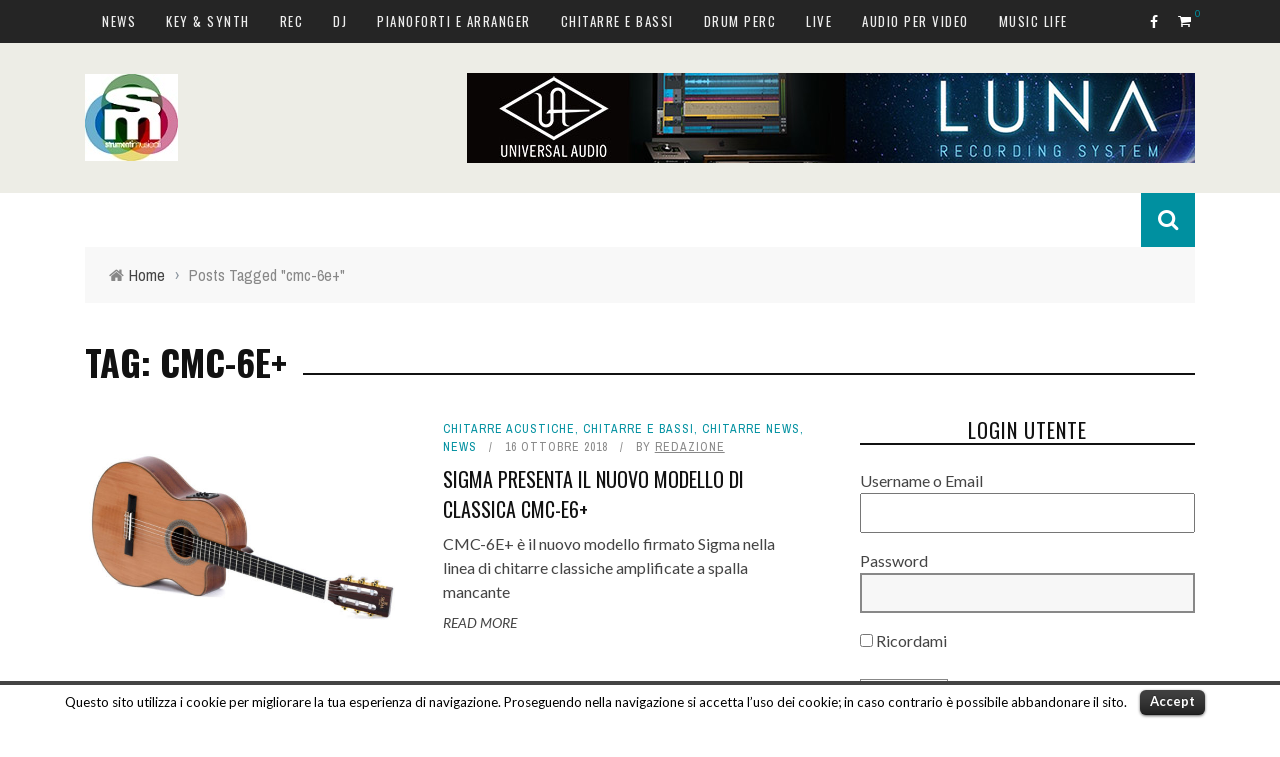

--- FILE ---
content_type: text/html; charset=UTF-8
request_url: https://www.smstrumentimusicali.it/tag/cmc-6e/
body_size: 18698
content:
<!DOCTYPE html>
<html lang="it-IT" xmlns:og="http://opengraphprotocol.org/schema/" xmlns:fb="http://www.facebook.com/2008/fbml" prefix="og: http://ogp.me/ns#">

<head>
	<meta charset="UTF-8" />
    
    <meta name="viewport" content="width=device-width, initial-scale=1"/>
    
    <meta http-equiv="Content-Type" content="text/html; charset=UTF-8" />
	
	
	<title>cmc-6e+ Archives - SMstrumentimusicali</title>
	<link rel="shortcut icon" href="https://www.smstrumentimusicali.it/wp-content/uploads/2017/12/favicon_smstrumenti_200_new.png"/>	
	<link rel="stylesheet" href="https://www.smstrumentimusicali.it/wp-content/themes/sensetheme/style.css">
	
	<link rel="pingback" href="https://www.smstrumentimusicali.it/xmlrpc.php">
    
	
	
<!-- This site is optimized with the Yoast SEO plugin v7.5.3 - https://yoast.com/wordpress/plugins/seo/ -->
<link rel="canonical" href="https://www.smstrumentimusicali.it/tag/cmc-6e/" />
<meta property="og:locale" content="it_IT" />
<meta property="og:type" content="object" />
<meta property="og:title" content="cmc-6e+ Archives - SMstrumentimusicali" />
<meta property="og:url" content="https://www.smstrumentimusicali.it/tag/cmc-6e/" />
<meta property="og:site_name" content="SMstrumentimusicali" />
<meta property="og:image" content="https://www.smstrumentimusicali.it/wp-content/uploads/2019/02/logo_smstrumentimusicali_big.jpg" />
<meta property="og:image:secure_url" content="https://www.smstrumentimusicali.it/wp-content/uploads/2019/02/logo_smstrumentimusicali_big.jpg" />
<meta property="og:image:width" content="250" />
<meta property="og:image:height" content="226" />
<meta name="twitter:card" content="summary_large_image" />
<meta name="twitter:title" content="cmc-6e+ Archives - SMstrumentimusicali" />
<meta name="twitter:image" content="http://www.smstrumentimusicali.it/wp-content/uploads/2019/02/logo_smstrumentimusicali_big.jpg" />
<script type='application/ld+json'>{"@context":"https:\/\/schema.org","@type":"Organization","url":"https:\/\/www.smstrumentimusicali.it\/","sameAs":["https:\/\/www.facebook.com\/strumentimusicalimag\/","https:\/\/www.instagram.com\/smstrumentimusicali\/","https:\/\/www.youtube.com\/c\/StrumentiMusicaliTV"],"@id":"https:\/\/www.smstrumentimusicali.it\/#organization","name":"smstrumentimusicali","logo":"http:\/\/www.smstrumentimusicali.it\/wp-content\/uploads\/2018\/07\/Schermata-2018-07-24-alle-14.27.46.png"}</script>
<!-- / Yoast SEO plugin. -->

<link rel='dns-prefetch' href='//code.jquery.com' />
<link rel='dns-prefetch' href='//fonts.googleapis.com' />
<link rel='dns-prefetch' href='//s.w.org' />
<link rel="alternate" type="application/rss+xml" title="SMstrumentimusicali &raquo; Feed" href="https://www.smstrumentimusicali.it/feed/" />
<link rel="alternate" type="application/rss+xml" title="SMstrumentimusicali &raquo; Feed dei commenti" href="https://www.smstrumentimusicali.it/comments/feed/" />
<link rel="alternate" type="application/rss+xml" title="SMstrumentimusicali &raquo; cmc-6e+ Feed del tag" href="https://www.smstrumentimusicali.it/tag/cmc-6e/feed/" />
		<script type="text/javascript">
			window._wpemojiSettings = {"baseUrl":"https:\/\/s.w.org\/images\/core\/emoji\/11\/72x72\/","ext":".png","svgUrl":"https:\/\/s.w.org\/images\/core\/emoji\/11\/svg\/","svgExt":".svg","source":{"concatemoji":"https:\/\/www.smstrumentimusicali.it\/wp-includes\/js\/wp-emoji-release.min.js?ver=4.9.23"}};
			!function(e,a,t){var n,r,o,i=a.createElement("canvas"),p=i.getContext&&i.getContext("2d");function s(e,t){var a=String.fromCharCode;p.clearRect(0,0,i.width,i.height),p.fillText(a.apply(this,e),0,0);e=i.toDataURL();return p.clearRect(0,0,i.width,i.height),p.fillText(a.apply(this,t),0,0),e===i.toDataURL()}function c(e){var t=a.createElement("script");t.src=e,t.defer=t.type="text/javascript",a.getElementsByTagName("head")[0].appendChild(t)}for(o=Array("flag","emoji"),t.supports={everything:!0,everythingExceptFlag:!0},r=0;r<o.length;r++)t.supports[o[r]]=function(e){if(!p||!p.fillText)return!1;switch(p.textBaseline="top",p.font="600 32px Arial",e){case"flag":return s([55356,56826,55356,56819],[55356,56826,8203,55356,56819])?!1:!s([55356,57332,56128,56423,56128,56418,56128,56421,56128,56430,56128,56423,56128,56447],[55356,57332,8203,56128,56423,8203,56128,56418,8203,56128,56421,8203,56128,56430,8203,56128,56423,8203,56128,56447]);case"emoji":return!s([55358,56760,9792,65039],[55358,56760,8203,9792,65039])}return!1}(o[r]),t.supports.everything=t.supports.everything&&t.supports[o[r]],"flag"!==o[r]&&(t.supports.everythingExceptFlag=t.supports.everythingExceptFlag&&t.supports[o[r]]);t.supports.everythingExceptFlag=t.supports.everythingExceptFlag&&!t.supports.flag,t.DOMReady=!1,t.readyCallback=function(){t.DOMReady=!0},t.supports.everything||(n=function(){t.readyCallback()},a.addEventListener?(a.addEventListener("DOMContentLoaded",n,!1),e.addEventListener("load",n,!1)):(e.attachEvent("onload",n),a.attachEvent("onreadystatechange",function(){"complete"===a.readyState&&t.readyCallback()})),(n=t.source||{}).concatemoji?c(n.concatemoji):n.wpemoji&&n.twemoji&&(c(n.twemoji),c(n.wpemoji)))}(window,document,window._wpemojiSettings);
		</script>
		<style type="text/css">
img.wp-smiley,
img.emoji {
	display: inline !important;
	border: none !important;
	box-shadow: none !important;
	height: 1em !important;
	width: 1em !important;
	margin: 0 .07em !important;
	vertical-align: -0.1em !important;
	background: none !important;
	padding: 0 !important;
}
</style>
<link rel='stylesheet' id='login-with-ajax-css'  href='https://www.smstrumentimusicali.it/wp-content/themes/sensetheme/plugins/login-with-ajax/widget.css?ver=4.9.23' type='text/css' media='all' />
<link rel='stylesheet' id='cookielawinfo-style-css'  href='https://www.smstrumentimusicali.it/wp-content/plugins/cookie-law-info/css/cli-style.css?ver=1.5.3' type='text/css' media='all' />
<link rel='stylesheet' id='crf-style-default-css'  href='https://www.smstrumentimusicali.it/wp-content/plugins/custom-registration-form-builder-with-submission-manager/css/crf-style-default.css?ver=4.9.23' type='text/css' media='all' />
<link rel='stylesheet' id='jquery-style-css'  href='http://code.jquery.com/ui/1.11.0/themes/smoothness/jquery-ui.css?ver=4.9.23' type='text/css' media='all' />
<link rel='stylesheet' id='download-attachments-frontend-css'  href='https://www.smstrumentimusicali.it/wp-content/plugins/download-attachments/css/frontend.css?ver=4.9.23' type='text/css' media='all' />
<link rel='stylesheet' id='woocommerce-layout-css'  href='//www.smstrumentimusicali.it/wp-content/plugins/woocommerce/assets/css/woocommerce-layout.css?ver=2.4.7' type='text/css' media='all' />
<link rel='stylesheet' id='woocommerce-smallscreen-css'  href='//www.smstrumentimusicali.it/wp-content/plugins/woocommerce/assets/css/woocommerce-smallscreen.css?ver=2.4.7' type='text/css' media='only screen and (max-width: 768px)' />
<link rel='stylesheet' id='woocommerce-general-css'  href='//www.smstrumentimusicali.it/wp-content/plugins/woocommerce/assets/css/woocommerce.css?ver=2.4.7' type='text/css' media='all' />
<link rel='stylesheet' id='wc-memberships-frontend-css'  href='https://www.smstrumentimusicali.it/wp-content/plugins/woocommerce-memberships/assets/css/frontend/wc-memberships-frontend.min.css?ver=4.9.23' type='text/css' media='all' />
<link rel='stylesheet' id='mailchimp-for-wp-checkbox-css'  href='https://www.smstrumentimusicali.it/wp-content/plugins/mailchimp-for-wp/assets/css/checkbox.min.css?ver=2.3.18' type='text/css' media='all' />
<link rel='stylesheet' id='bootstrap-css-css'  href='https://www.smstrumentimusicali.it/wp-content/themes/sensetheme/framework/bootstrap/css/bootstrap.css?ver=4.9.23' type='text/css' media='all' />
<link rel='stylesheet' id='fa-css'  href='https://www.smstrumentimusicali.it/wp-content/themes/sensetheme/css/fonts/awesome-fonts/css/font-awesome.min.css?ver=4.9.23' type='text/css' media='all' />
<link rel='stylesheet' id='fa-snapchat-css'  href='https://www.smstrumentimusicali.it/wp-content/themes/sensetheme/css/fa-snapchat.css?ver=4.9.23' type='text/css' media='all' />
<link rel='stylesheet' id='flexslider-css'  href='https://www.smstrumentimusicali.it/wp-content/themes/sensetheme/css/flexslider.css?ver=4.9.23' type='text/css' media='all' />
<link rel='stylesheet' id='bkstyle-css'  href='https://www.smstrumentimusicali.it/wp-content/themes/sensetheme/css/bkstyle.css?ver=4.9.23' type='text/css' media='all' />
<link rel='stylesheet' id='bkresponsive-css'  href='https://www.smstrumentimusicali.it/wp-content/themes/sensetheme/css/responsive.css?ver=4.9.23' type='text/css' media='all' />
<link rel='stylesheet' id='tipper-css'  href='https://www.smstrumentimusicali.it/wp-content/themes/sensetheme/css/jquery.fs.tipper.css?ver=4.9.23' type='text/css' media='all' />
<link rel='stylesheet' id='justifiedgallery-css'  href='https://www.smstrumentimusicali.it/wp-content/themes/sensetheme/css/justifiedGallery.css?ver=4.9.23' type='text/css' media='all' />
<link rel='stylesheet' id='justifiedlightbox-css'  href='https://www.smstrumentimusicali.it/wp-content/themes/sensetheme/css/magnific-popup.css?ver=4.9.23' type='text/css' media='all' />
<link rel='stylesheet' id='mailchimp-for-wp-form-css'  href='https://www.smstrumentimusicali.it/wp-content/plugins/mailchimp-for-wp/assets/css/form.min.css?ver=2.3.18' type='text/css' media='all' />
<link rel='stylesheet' id='redux-google-fonts-bk_option-css'  href='https://fonts.googleapis.com/css?family=Oswald%3A300%2C400%2C700%7CArchivo+Narrow%3A400%2C700%2C400italic%2C700italic%7CLato%3A100%2C300%2C400%2C700%2C900%2C100italic%2C300italic%2C400italic%2C700italic%2C900italic&#038;ver=1738851943' type='text/css' media='all' />
<script type='text/javascript' src='https://www.smstrumentimusicali.it/wp-includes/js/jquery/jquery.js?ver=1.12.4'></script>
<script type='text/javascript' src='https://www.smstrumentimusicali.it/wp-includes/js/jquery/jquery-migrate.min.js?ver=1.4.1'></script>
<script type='text/javascript' src='https://www.smstrumentimusicali.it/wp-content/themes/sensetheme/plugins/login-with-ajax/login-with-ajax.js?ver=4.9.23'></script>
<script type='text/javascript' src='https://www.smstrumentimusicali.it/wp-content/plugins/cookie-law-info/js/cookielawinfo.js?ver=1.5.3'></script>
<link rel='https://api.w.org/' href='https://www.smstrumentimusicali.it/wp-json/' />
<link rel="EditURI" type="application/rsd+xml" title="RSD" href="https://www.smstrumentimusicali.it/xmlrpc.php?rsd" />
<link rel="wlwmanifest" type="application/wlwmanifest+xml" href="https://www.smstrumentimusicali.it/wp-includes/wlwmanifest.xml" /> 
<meta name="generator" content="WordPress 4.9.23" />
<meta name="generator" content="WooCommerce 2.4.7" />

<!-- This site is using AdRotate v5.12.10 to display their advertisements - https://ajdg.solutions/ -->
<!-- AdRotate CSS -->
<style type="text/css" media="screen">
	.g { margin:0px; padding:0px; overflow:hidden; line-height:1; zoom:1; }
	.g img { height:auto; }
	.g-col { position:relative; float:left; }
	.g-col:first-child { margin-left: 0; }
	.g-col:last-child { margin-right: 0; }
	.g-1 { min-width:1px; max-width:2416px; margin: 0 auto; }
	.b-1 { margin:1px; }
	.g-2 { width:100%; max-width:970px; height:100%; max-height:300px; margin: 0 auto; }
	.g-4 { min-width:1px; max-width:1944px; margin: 0 auto; }
	.b-4 { margin:1px; }
	.g-5 { min-width:1px; max-width:1944px; margin: 0 auto; }
	.b-5 { margin:1px; }
	.g-6 { width:100%; max-width:831px; height:100%; max-height:363px; margin: 0 auto; }
	.g-7 {  margin: 0 auto; }
	@media only screen and (max-width: 480px) {
		.g-col, .g-dyn, .g-single { width:100%; margin-left:0; margin-right:0; }
	}
</style>
<!-- /AdRotate CSS -->

<script type="text/javascript">
    "function"!=typeof loadGsLib&&(loadGsLib=function(){var e=document.createElement("script");
    e.type="text/javascript",e.async=!0,e.src="//api.at.getsocial.io/widget/v1/gs_async.js?id=da5722";
    var t=document.getElementsByTagName("script")[0];t.parentNode.insertBefore(e,t)})();
    var GETSOCIAL_VERSION = "3.2";
</script>        <script type="text/javascript">
            var ajaxurl = 'https://www.smstrumentimusicali.it/wp-admin/admin-ajax.php';
        </script>
        
    <style type='text/css' media="all">
                ::selection {color: #FFF; background: #0090a0}
        ::-webkit-selection {color: #FFF; background: #0090a0}
         
             p > a, p > a:hover, .single-page .article-content a:hover, .single-page .article-content a:visited, .content_out.small-post .meta .post-category, .bk-sub-menu li:hover > a,
            #top-menu>ul>li > .sub-menu a:hover, .bk-dropdown-menu li:hover > a, .widget_tag_cloud .tagcloud a:hover, .widget-twitter .fa-twitter,
            .widget-twitter ul.slides li .twitter-message a, .footer .searchform-wrap .search-icon i, .content_in .meta > div.post-category a,
            .row-type .meta .post-category, #top-menu>ul>li:hover > a, .article-content li a, .article-content p a,
            .s-post-header .meta > .post-category, .breadcrumbs .location, .footer .widget-title h3, .s-post-nav .icon i, .recommend-box .close,
            .s-post-nav .nav-title span, .s-tags a:hover, .error-number h4, .redirect-home, .module-breaking-carousel .flex-direction-nav .flex-next, .module-breaking-carousel:hover .flex-direction-nav .flex-prev,
            .bk-author-box .author-info .bk-author-page-contact a:hover, #comment-submit:hover, .module-feature2 .meta .post-category, 
            .loadmore span.ajaxtext:hover, .bk-blog-content .meta .post-category, .widget-social-counter ul li .social-icon,
            .flex-direction-nav li a, .module-feature2 .readmore a:hover, .module-blog ul li .readmore a:hover,
            #pagination .page-numbers, .post-page-links a, input[type="submit"]:hover, .single-page .icon-play:hover, .row-type .readmore a:hover,
            ul.forum-titles li.bbp-forum-info, #bbpress-forums li.bbp-header li.bbp-topic-title, #wp-calendar tbody td a, #wp-calendar tfoot #prev,
            .widget-twitter .flex-direction-nav li a:hover, .widget_latest_comments .flex-direction-nav li a:hover, .woocommerce-page a.button:hover,
            .woocommerce-page div.product form.cart .button:hover, .woocommerce-page #review_form #respond .form-submit #submit:hover, .woocommerce-page div.product div.thumbnails .flex-direction-nav li a,
            .woocommerce-page .woocommerce-message .button:hover, .woocommerce-page input.button:hover, .woocommerce-page input.button.alt:hover,
            .woocommerce-page .cart-collaterals .shipping_calculator h2:hover, .woocommerce-page .widget_price_filter .price_slider_amount .button:hover, .button:hover
            ,.bbp-login-form .bbp-submit-wrapper #user-submit:hover, .widget_latest_replies .details .comment-author, .widget_recent_topics .details .comment-author a
            ,.woocommerce-page .star-rating span, .woocommerce-page p.stars a, .woocommerce-page div.product form.cart table td .reset_variations:hover, 
            .bk_small_cart .widget_shopping_cart .cart_list a:hover, .top-nav .bk-lwa .bk-account-info a:hover, .bk_small_cart .woocommerce.widget_shopping_cart .buttons a:hover,
            a.bk_u_login:hover, a.bk_u_logout:hover, .bk-back-login:hover, .bk_small_cart .cart-contents:hover, .woocommerce-cart .cart-collaterals .cart_totals .woocommerce-shipping-calculator .button:hover,
            .top-nav .bk-links-modal:hover, .bk_small_cart .cart-contents span, #main-mobile-menu .expand i, 
            .main-nav.bk-menu-light .bk-sub-menu li > a:hover, .main-nav.bk-menu-light .bk-sub-posts .post-title a:hover, 
            .top-bar.bk-menu-light .bk_small_cart .woocommerce.widget_shopping_cart .buttons a:hover, .woocommerce-cart .wc-proceed-to-checkout a.checkout-button:hover
            {color: #0090a0}
            
            #top-menu>ul>li > .sub-menu, .bk-dropdown-menu, .widget_tag_cloud .tagcloud a:hover, .s-post-nav .nav-title span, .s-tags a:hover,
            .s-post-nav .nav-title span, .bk-mega-menu, .bk-mega-column-menu, .search-loadding, #comment-submit:hover,
            #pagination .page-numbers, .post-page-links a, .post-page-links > span, .widget-twitter .flex-direction-nav li a:hover, .widget_latest_comments .flex-direction-nav li a:hover 
            ,#mobile-inner-header, .menu-location-title, .woocommerce-page a.button:hover, .woocommerce-page div.product form.cart .button:hover, input[type="submit"]:hover,
            .woocommerce-page #review_form #respond .form-submit #submit:hover, .woocommerce-page .woocommerce-message .button:hover, .woocommerce-page input.button:hover,
            .woocommerce-page .cart-collaterals .shipping_calculator h2:hover, .woocommerce-page .widget_price_filter .price_slider_amount .button:hover, .button:hover
            ,.bbp-login-form .bbp-submit-wrapper #user-submit:hover, .bk-lwa:hover > .bk-account-info, .bk-back-login:hover, .bk_small_cart:hover #bk_small_cart_widget, 
            .bk_small_cart .woocommerce.widget_shopping_cart .buttons a:hover, .woocommerce-cart .cart-collaterals .cart_totals .woocommerce-shipping-calculator .button:hover
            ,.menu-location-title, #mobile-inner-header, .woocommerce-cart .wc-proceed-to-checkout a.checkout-button:hover
            ,.main-nav.bk-menu-light .main-nav-container
            {border-color: #0090a0;}
            
                                  
            .widget_most_commented .comments:after 
            {border-right-color: #0090a0;}  
                        .thumb, .module-fw-slider .flex-control-nav li a.flex-active, .module-breaking-carousel .content_out.small-post .meta:after,
            .widget_most_commented .comments, .footer .cm-flex .flex-control-paging li a.flex-active, .main-nav #main-menu .menu > li:hover, .main-nav .menu > li.current-menu-item,
            .module-feature2 .flex-direction-nav li a:hover, #ajax-form-search, .ajax-form input,
            .bk-review-box .bk-overlay span, .bk-score-box, .share-total, #pagination .page-numbers.current, .post-page-links > span,
            .woocommerce span.onsale, .woocommerce-page span.onsale, .widget_display_stats dd strong, .widget_display_search .search-icon, .searchform-wrap .search-icon,
            #bbpress-forums #bbp-search-form .search-icon, #back-top, .woocommerce-page div.product .summary .product_title span, .woocommerce-page div.product .woocommerce-tabs ul.tabs li.active, 
            .related.products > h2 span, .woocommerce-page #reviews h3 span, .upsells.products > h2 span, .cross-sells > h2 span, .woocommerce-page .cart-collaterals .cart_totals h2 span
            , .bbp-pagination-links a:hover, .bbp-pagination-links span.current, .module-square-grid .content_in_wrapper, .bk_tabs .ui-tabs-nav li.ui-tabs-active
            {background-color: #0090a0;}
            
            .content_out .review-score, ::-webkit-scrollbar-thumb, ::-webkit-scrollbar-thumb:window-inactive 
            {background-color: rgba(0,144,160,0.9);}
            
            .footer .cm-flex .flex-control-paging li a
            {background-color: rgba(0,144,160,0.3);}
            

                            #page-wrap { width: auto; }
                                                            
    </style>
        <link rel="icon" href="https://www.smstrumentimusicali.it/wp-content/uploads/2018/02/cropped-Schermata-2018-02-04-alle-17.49.54-32x32.jpg" sizes="32x32" />
<link rel="icon" href="https://www.smstrumentimusicali.it/wp-content/uploads/2018/02/cropped-Schermata-2018-02-04-alle-17.49.54-192x192.jpg" sizes="192x192" />
<link rel="apple-touch-icon-precomposed" href="https://www.smstrumentimusicali.it/wp-content/uploads/2018/02/cropped-Schermata-2018-02-04-alle-17.49.54-180x180.jpg" />
<meta name="msapplication-TileImage" content="https://www.smstrumentimusicali.it/wp-content/uploads/2018/02/cropped-Schermata-2018-02-04-alle-17.49.54-270x270.jpg" />
<style type="text/css" title="dynamic-css" class="options-output">.header-wrap{background-color:#edede6;}#top-menu>ul>li, #top-menu>ul>li .sub-menu li, .bk_u_login, .bk_u_logout, .bk-links-modal{font-family:Oswald;font-weight:400;font-style:normal;}.main-nav #main-menu .menu > li, .main-nav #main-menu .menu > li > a, .mega-title h3, .header .logo.logo-text h1, .bk-sub-posts .post-title,
                            .comment-box .comment-author-name, .today-date{font-family:Oswald;font-weight:400;font-style:normal;}.review-score, .bk-criteria-wrap > span{font-family:Oswald;font-weight:400;font-style:normal;}.meta, .post-category, .widget_comment .cm-header div, .module-feature2 .post-author, .comment-box .comment-time, .share-box ul li .share-item__value,.share-box .bk-share .share-item__valuem, .share-total, .loadmore span.ajaxtext, .woocommerce-page a.button, #comment-submit, 
                            .woocommerce-page #review_form #respond .form-submit #submit, .woocommerce-page div.product form.cart .button, .woocommerce-page input.button, 
                            .woocommerce-page .cart-collaterals .shipping_calculator .button, .woocommerce-page .cart-collaterals .shipping_calculator h2, 
                            .woocommerce span.onsale, .woocommerce-page span.onsale, .breadcrumbs, .s-post-nav .nav-title span, .product_meta .post-tags-title,
                            .woocommerce-page .widget_price_filter .price_slider_amount .button, .button, .woocommerce-page div.product form.cart table td select, .woocommerce-page div.product form.cart table td .reset_variations, 
                            .bk-search-content .nothing-respond, .bk_small_cart .woocommerce.widget_shopping_cart .buttons a, .woocommerce-page div.product p.price ins, .woocommerce-cart .cart-collaterals .cart_totals .woocommerce-shipping-calculator .button {font-family:"Archivo Narrow";font-weight:400;font-style:normal;}h1, h2, h3, h4, h5, #mobile-top-menu > ul > li, #mobile-menu > ul > li, #footer-menu a, .bk-copyright, 
                            .widget-social-counter .counter, .widget-social-counter ul li .data .subscribe, .woocommerce-page div.product .woocommerce-tabs ul.tabs li a,
                            #bbpress-forums ul.forum-titles, .breadcrumbs .location, #bbpress-forums li.bbp-header, .woocommerce-page ul.product_list_widget li a, 
                            .bk_small_cart .woocommerce.widget_shopping_cart .total, .bk_small_cart .widget_shopping_cart .cart_list a,
                            .bk_tabs  .ui-tabs-nav li, .bkteamsc .team-member .member-name, .buttonsc {font-family:Oswald;font-weight:400;font-style:normal;}body, textarea, input, p, 
                            .entry-excerpt, .comment-text, .comment-author, .article-content,
                            .comments-area, .tag-list, .bk-mega-menu .bk-sub-posts .feature-post .menu-post-item .post-date, .comments-area small{font-family:Lato;font-weight:400;font-style:normal;}</style>    
    <!-- Global site tag (gtag.js) - Google Analytics -->
<script async src="https://www.googletagmanager.com/gtag/js?id=UA-69371906-2"></script>
<script>
  window.dataLayer = window.dataLayer || [];
  function gtag(){dataLayer.push(arguments);}
  gtag('js', new Date());

  gtag('config', 'UA-69371906-2');
</script><script type='text/javascript'>
  var googletag = googletag || {};
  googletag.cmd = googletag.cmd || [];
  (function() {
    var gads = document.createElement('script');
    gads.async = true;
    gads.type = 'text/javascript';
    var useSSL = 'https:' == document.location.protocol;
    gads.src = (useSSL ? 'https:' : 'http:') +
      '//www.googletagservices.com/tag/js/gpt.js';
    var node = document.getElementsByTagName('script')[0];
    node.parentNode.insertBefore(gads, node);
  })();
</script>

<script type='text/javascript'>
  googletag.cmd.push(function() {
    googletag.defineOutOfPageSlot('/76440962/MA_box_1', 'div-gpt-ad-1461067753562-0').addService(googletag.pubads());
    googletag.defineSlot('/76440962/MA_box_2', [300, 250], 'div-gpt-ad-1461067753562-1').addService(googletag.pubads());
    googletag.defineSlot('/76440962/MA_box_3', [300, 250], 'div-gpt-ad-1461067753562-2').addService(googletag.pubads());
    googletag.defineSlot('/76440962/header_banner_ma', [728, 90], 'div-gpt-ad-1461067753562-3').addService(googletag.pubads());
    googletag.pubads().enableSingleRequest();
    googletag.pubads().collapseEmptyDivs();
    googletag.enableServices();
  });
</script>

</head>

<body class="archive tag tag-cmc-6e tag-5409" itemscope itemtype="http://schema.org/WebPage">
	
	<div id="page-wrap" class="wide">
        <div id="main-mobile-menu">
            <div class="block">
                <div id="mobile-inner-header">
                    <a class="mobile-menu-close" href="#" title="Close"><i class="fa fa-arrow-left"></i></a>
                </div>
                                 
                     <div class="top-menu">
                        <h3 class="menu-location-title">
                            Top Menu                        </h3>
                    <div id="mobile-top-menu" class="menu-strumenti-musicali-main-menu-container"><ul id="menu-strumenti-musicali-main-menu" class="menu"><li id="menu-item-1005" class="menu-item menu-item-type-taxonomy menu-item-object-category menu-item-has-children menu-item-1005 menu-category-6 display-block-category"><a href="https://www.smstrumentimusicali.it/category/news-2/">News</a>
<ul class="sub-menu">
	<li id="menu-item-2682" class="menu-item menu-item-type-taxonomy menu-item-object-category menu-item-2682 menu-category-908 display-block-category"><a href="https://www.smstrumentimusicali.it/category/news-2/news-attualita/">Attualità</a></li>
	<li id="menu-item-1006" class="menu-item menu-item-type-taxonomy menu-item-object-category menu-item-1006 menu-category-66 display-block-category"><a href="https://www.smstrumentimusicali.it/category/news-2/news-eventi/">Eventi</a></li>
	<li id="menu-item-2683" class="menu-item menu-item-type-taxonomy menu-item-object-category menu-item-2683 menu-category-997 display-block-category"><a href="https://www.smstrumentimusicali.it/category/news-2/news-offerte/">Offerte</a></li>
	<li id="menu-item-1008" class="menu-item menu-item-type-taxonomy menu-item-object-category menu-item-1008 menu-category-64 display-block-category"><a href="https://www.smstrumentimusicali.it/category/news-2/news-software/">Software</a></li>
	<li id="menu-item-1007" class="menu-item menu-item-type-taxonomy menu-item-object-category menu-item-1007 menu-category-65 display-block-category"><a href="https://www.smstrumentimusicali.it/category/news-2/news-recording/">Recording</a></li>
	<li id="menu-item-12264" class="menu-item menu-item-type-taxonomy menu-item-object-category menu-item-12264 menu-category-4388 display-block-category"><a href="https://www.smstrumentimusicali.it/category/news-2/dj-news/">DJ news</a></li>
	<li id="menu-item-12269" class="menu-item menu-item-type-taxonomy menu-item-object-category menu-item-12269 menu-category-4350 display-block-category"><a href="https://www.smstrumentimusicali.it/category/news-2/news-tastiere-synth/">Tastiere e synth</a></li>
	<li id="menu-item-12268" class="menu-item menu-item-type-taxonomy menu-item-object-category menu-item-12268 menu-category-4381 display-block-category"><a href="https://www.smstrumentimusicali.it/category/news-2/news-pianoforti-digitali/">Pianoforti digitali</a></li>
	<li id="menu-item-12260" class="menu-item menu-item-type-taxonomy menu-item-object-category menu-item-12260 menu-category-4382 display-block-category"><a href="https://www.smstrumentimusicali.it/category/news-2/news-arranger/">Arranger</a></li>
	<li id="menu-item-12263" class="menu-item menu-item-type-taxonomy menu-item-object-category menu-item-12263 menu-category-4351 display-block-category"><a href="https://www.smstrumentimusicali.it/category/news-2/news-chitarre/">Chitarre</a></li>
	<li id="menu-item-12262" class="menu-item menu-item-type-taxonomy menu-item-object-category menu-item-12262 menu-category-4352 display-block-category"><a href="https://www.smstrumentimusicali.it/category/news-2/news-bassi/">Bassi</a></li>
	<li id="menu-item-12266" class="menu-item menu-item-type-taxonomy menu-item-object-category menu-item-12266 menu-category-4389 display-block-category"><a href="https://www.smstrumentimusicali.it/category/news-2/drum-per-news/">Drum &#038; Perc</a></li>
	<li id="menu-item-12267" class="menu-item menu-item-type-taxonomy menu-item-object-category menu-item-12267 menu-category-4354 display-block-category"><a href="https://www.smstrumentimusicali.it/category/news-2/news-live/">Live</a></li>
	<li id="menu-item-12261" class="menu-item menu-item-type-taxonomy menu-item-object-category menu-item-12261 menu-category-4383 display-block-category"><a href="https://www.smstrumentimusicali.it/category/news-2/news-audio-per-video/">Audio per video</a></li>
	<li id="menu-item-12270" class="menu-item menu-item-type-taxonomy menu-item-object-category menu-item-12270 menu-category-4390 display-block-category"><a href="https://www.smstrumentimusicali.it/category/news-2/mobile-app-news/">Mobile &#038; App</a></li>
	<li id="menu-item-12259" class="menu-item menu-item-type-taxonomy menu-item-object-category menu-item-12259 menu-category-4355 display-block-category"><a href="https://www.smstrumentimusicali.it/category/news-2/news-accessori/">Accessori</a></li>
</ul>
</li>
<li id="menu-item-12296" class="menu-item menu-item-type-taxonomy menu-item-object-category menu-item-has-children menu-item-12296 menu-category-113 display-block-category"><a href="https://www.smstrumentimusicali.it/category/keyboard/">Key &#038; Synth</a>
<ul class="sub-menu">
	<li id="menu-item-12297" class="menu-item menu-item-type-taxonomy menu-item-object-category menu-item-12297 menu-category-105 display-block-category"><a href="https://www.smstrumentimusicali.it/category/keyboard/tast-synth-hard/">Synth Hardware</a></li>
	<li id="menu-item-12294" class="menu-item menu-item-type-taxonomy menu-item-object-category menu-item-12294 menu-category-4339 display-block-category"><a href="https://www.smstrumentimusicali.it/category/keyboard/tast-modulari/">Modulari</a></li>
	<li id="menu-item-12298" class="menu-item menu-item-type-taxonomy menu-item-object-category menu-item-12298 menu-category-106 display-block-category"><a href="https://www.smstrumentimusicali.it/category/keyboard/tast-soft/">Synth Software</a></li>
	<li id="menu-item-12295" class="menu-item menu-item-type-taxonomy menu-item-object-category menu-item-12295 menu-category-4367 display-block-category"><a href="https://www.smstrumentimusicali.it/category/keyboard/retro-e-vintage-menu/">Retro e Vintage</a></li>
	<li id="menu-item-12291" class="menu-item menu-item-type-taxonomy menu-item-object-category menu-item-12291 menu-category-4338 display-block-category"><a href="https://www.smstrumentimusicali.it/category/keyboard/tast-cloni/">Cloni</a></li>
	<li id="menu-item-12293" class="menu-item menu-item-type-taxonomy menu-item-object-category menu-item-12293 menu-category-4341 display-block-category"><a href="https://www.smstrumentimusicali.it/category/keyboard/tast-fisarmoniche/">Fisarmoniche</a></li>
	<li id="menu-item-12292" class="menu-item menu-item-type-taxonomy menu-item-object-category menu-item-12292 menu-category-101 display-block-category"><a href="https://www.smstrumentimusicali.it/category/keyboard/tast-controller/">Controller</a></li>
	<li id="menu-item-12290" class="menu-item menu-item-type-taxonomy menu-item-object-category menu-item-12290 menu-category-108 display-block-category"><a href="https://www.smstrumentimusicali.it/category/keyboard/tast-app/">App</a></li>
	<li id="menu-item-12289" class="menu-item menu-item-type-taxonomy menu-item-object-category menu-item-12289 menu-category-4340 display-block-category"><a href="https://www.smstrumentimusicali.it/category/keyboard/tast-accessori/">Accessori</a></li>
	<li id="menu-item-12299" class="menu-item menu-item-type-taxonomy menu-item-object-category menu-item-12299 menu-category-116 display-block-category"><a href="https://www.smstrumentimusicali.it/category/keyboard/tast-tutorial/">Tutorial</a></li>
</ul>
</li>
<li id="menu-item-12278" class="menu-item menu-item-type-taxonomy menu-item-object-category menu-item-has-children menu-item-12278 menu-category-4 display-block-category"><a href="https://www.smstrumentimusicali.it/category/home-recording/">Rec</a>
<ul class="sub-menu">
	<li id="menu-item-12275" class="menu-item menu-item-type-taxonomy menu-item-object-category menu-item-12275 menu-category-4386 display-block-category"><a href="https://www.smstrumentimusicali.it/category/home-recording/hr-interfacce-audio-home-recording/">Interfacce audio</a></li>
	<li id="menu-item-12284" class="menu-item menu-item-type-taxonomy menu-item-object-category menu-item-12284 menu-category-4325 display-block-category"><a href="https://www.smstrumentimusicali.it/category/home-recording/hr-monitor-audio/">Monitor Audio</a></li>
	<li id="menu-item-12288" class="menu-item menu-item-type-taxonomy menu-item-object-category menu-item-12288 menu-category-72 display-block-category"><a href="https://www.smstrumentimusicali.it/category/home-recording/hr-software/">Software</a></li>
	<li id="menu-item-12280" class="menu-item menu-item-type-taxonomy menu-item-object-category menu-item-12280 menu-category-4324 display-block-category"><a href="https://www.smstrumentimusicali.it/category/home-recording/hr-microfoni/">Microfoni</a></li>
	<li id="menu-item-12286" class="menu-item menu-item-type-taxonomy menu-item-object-category menu-item-12286 menu-category-4330 display-block-category"><a href="https://www.smstrumentimusicali.it/category/home-recording/hr-preamp/">Preamplificatori</a></li>
	<li id="menu-item-12272" class="menu-item menu-item-type-taxonomy menu-item-object-category menu-item-12272 menu-category-4331 display-block-category"><a href="https://www.smstrumentimusicali.it/category/home-recording/hr-comp-lim/">Comp limiter</a></li>
	<li id="menu-item-12273" class="menu-item menu-item-type-taxonomy menu-item-object-category menu-item-12273 menu-category-4332 display-block-category"><a href="https://www.smstrumentimusicali.it/category/home-recording/he-eq/">Equalizzatori</a></li>
	<li id="menu-item-12287" class="menu-item menu-item-type-taxonomy menu-item-object-category menu-item-12287 menu-category-4333 display-block-category"><a href="https://www.smstrumentimusicali.it/category/home-recording/hr-processori-effetti/">Processori effetti</a></li>
	<li id="menu-item-12282" class="menu-item menu-item-type-taxonomy menu-item-object-category menu-item-12282 menu-category-4329 display-block-category"><a href="https://www.smstrumentimusicali.it/category/home-recording/hr-mixer/">Mixer</a></li>
	<li id="menu-item-12283" class="menu-item menu-item-type-taxonomy menu-item-object-category menu-item-12283 menu-category-4328 display-block-category"><a href="https://www.smstrumentimusicali.it/category/home-recording/hr-mobile-app/">Mobile e App</a></li>
	<li id="menu-item-12300" class="menu-item menu-item-type-taxonomy menu-item-object-category menu-item-12300 menu-category-4326 display-block-category"><a href="https://www.smstrumentimusicali.it/category/home-recording/hr-superfici/">Superfici di controllo</a></li>
	<li id="menu-item-12271" class="menu-item menu-item-type-taxonomy menu-item-object-category menu-item-12271 menu-category-4327 display-block-category"><a href="https://www.smstrumentimusicali.it/category/home-recording/hr-accessori/">Accessori</a></li>
	<li id="menu-item-12279" class="menu-item menu-item-type-taxonomy menu-item-object-category menu-item-12279 menu-category-76 display-block-category"><a href="https://www.smstrumentimusicali.it/category/home-recording/hr-interviste/">Interviste</a></li>
	<li id="menu-item-12274" class="menu-item menu-item-type-taxonomy menu-item-object-category menu-item-12274 menu-category-90 display-block-category"><a href="https://www.smstrumentimusicali.it/category/home-recording/hr-formazione/">Formazione</a></li>
	<li id="menu-item-12301" class="menu-item menu-item-type-taxonomy menu-item-object-category menu-item-12301 menu-category-77 display-block-category"><a href="https://www.smstrumentimusicali.it/category/home-recording/hr-tecnologia-hr/">Tecnologia</a></li>
	<li id="menu-item-12281" class="menu-item menu-item-type-taxonomy menu-item-object-category menu-item-12281 menu-category-4380 display-block-category"><a href="https://www.smstrumentimusicali.it/category/home-recording/recording-midi/">MIDI</a></li>
	<li id="menu-item-12277" class="menu-item menu-item-type-taxonomy menu-item-object-category menu-item-12277 menu-category-73 display-block-category"><a href="https://www.smstrumentimusicali.it/category/home-recording/hr-tutorial/">Tutorial</a></li>
</ul>
</li>
<li id="menu-item-12320" class="menu-item menu-item-type-taxonomy menu-item-object-category menu-item-has-children menu-item-12320 menu-category-100 display-block-category"><a href="https://www.smstrumentimusicali.it/category/dj/">DJ</a>
<ul class="sub-menu">
	<li id="menu-item-12323" class="menu-item menu-item-type-taxonomy menu-item-object-category menu-item-12323 menu-category-4347 display-block-category"><a href="https://www.smstrumentimusicali.it/category/dj/dj-consolle/">Console</a></li>
	<li id="menu-item-12324" class="menu-item menu-item-type-taxonomy menu-item-object-category menu-item-12324 menu-category-4344 display-block-category"><a href="https://www.smstrumentimusicali.it/category/dj/dj-controller/">Controller</a></li>
	<li id="menu-item-12327" class="menu-item menu-item-type-taxonomy menu-item-object-category menu-item-12327 menu-category-110 display-block-category"><a href="https://www.smstrumentimusicali.it/category/dj/dj-software/">Software</a></li>
	<li id="menu-item-12326" class="menu-item menu-item-type-taxonomy menu-item-object-category menu-item-12326 menu-category-4348 display-block-category"><a href="https://www.smstrumentimusicali.it/category/dj/dj-player/">Player</a></li>
	<li id="menu-item-12325" class="menu-item menu-item-type-taxonomy menu-item-object-category menu-item-12325 menu-category-4346 display-block-category"><a href="https://www.smstrumentimusicali.it/category/dj/dj-cuffie/">Cuffie</a></li>
	<li id="menu-item-12322" class="menu-item menu-item-type-taxonomy menu-item-object-category menu-item-12322 menu-category-112 display-block-category"><a href="https://www.smstrumentimusicali.it/category/dj/dj-app/">App</a></li>
	<li id="menu-item-12321" class="menu-item menu-item-type-taxonomy menu-item-object-category menu-item-12321 menu-category-4349 display-block-category"><a href="https://www.smstrumentimusicali.it/category/dj/dj-accessori/">Accessori</a></li>
	<li id="menu-item-12328" class="menu-item menu-item-type-taxonomy menu-item-object-category menu-item-12328 menu-category-111 display-none-category"><a href="https://www.smstrumentimusicali.it/category/dj/tutorial-dj-producer/">Tutorial</a></li>
</ul>
</li>
<li id="menu-item-12304" class="menu-item menu-item-type-taxonomy menu-item-object-category menu-item-has-children menu-item-12304 menu-category-4335 display-block-category"><a href="https://www.smstrumentimusicali.it/category/pianoforti-digitali/">Pianoforti e Arranger</a>
<ul class="sub-menu">
	<li id="menu-item-12307" class="menu-item menu-item-type-taxonomy menu-item-object-category menu-item-12307 menu-category-4360 display-block-category"><a href="https://www.smstrumentimusicali.it/category/pianoforti-digitali/pianoforti-dig-live/">Stage Piano</a></li>
	<li id="menu-item-12303" class="menu-item menu-item-type-taxonomy menu-item-object-category menu-item-12303 menu-category-4337 display-block-category"><a href="https://www.smstrumentimusicali.it/category/pianoforti-digitali/piano-domestici-e-didattici/">Home Piano</a></li>
	<li id="menu-item-12302" class="menu-item menu-item-type-taxonomy menu-item-object-category menu-item-12302 menu-category-4369 display-block-category"><a href="https://www.smstrumentimusicali.it/category/pianoforti-digitali/piano-arranger-arranger/">Arranger</a></li>
	<li id="menu-item-12305" class="menu-item menu-item-type-taxonomy menu-item-object-category menu-item-12305 menu-category-4342 display-block-category"><a href="https://www.smstrumentimusicali.it/category/pianoforti-digitali/piano-moduli/">Moduli</a></li>
	<li id="menu-item-12306" class="menu-item menu-item-type-taxonomy menu-item-object-category menu-item-12306 menu-category-4384 display-block-category"><a href="https://www.smstrumentimusicali.it/category/pianoforti-digitali/piano-software/">Software</a></li>
	<li id="menu-item-12308" class="menu-item menu-item-type-taxonomy menu-item-object-category menu-item-12308 menu-category-4359 display-block-category"><a href="https://www.smstrumentimusicali.it/category/pianoforti-digitali/piano-tutorial/">Tutorial</a></li>
</ul>
</li>
<li id="menu-item-12310" class="menu-item menu-item-type-taxonomy menu-item-object-category menu-item-has-children menu-item-12310 menu-category-61 display-block-category"><a href="https://www.smstrumentimusicali.it/category/menu-guitar-bass/">Chitarre e bassi</a>
<ul class="sub-menu">
	<li id="menu-item-12317" class="menu-item menu-item-type-taxonomy menu-item-object-category menu-item-12317 menu-category-4315 display-block-category"><a href="https://www.smstrumentimusicali.it/category/menu-guitar-bass/chit-chitarre-acustiche/">Chitarre acustiche</a></li>
	<li id="menu-item-12318" class="menu-item menu-item-type-taxonomy menu-item-object-category menu-item-12318 menu-category-4314 display-block-category"><a href="https://www.smstrumentimusicali.it/category/menu-guitar-bass/chit-chitarre-elettriche/">Chitarre elettriche</a></li>
	<li id="menu-item-12314" class="menu-item menu-item-type-taxonomy menu-item-object-category menu-item-12314 menu-category-4343 display-block-category"><a href="https://www.smstrumentimusicali.it/category/menu-guitar-bass/menu-bassi/bassi-bassi-elettrici/">Bassi elettrici</a></li>
	<li id="menu-item-12316" class="menu-item menu-item-type-taxonomy menu-item-object-category menu-item-12316 menu-category-4316 display-block-category"><a href="https://www.smstrumentimusicali.it/category/menu-guitar-bass/chit-ampli-per-chitarre/">Ampli per chitarre</a></li>
	<li id="menu-item-12313" class="menu-item menu-item-type-taxonomy menu-item-object-category menu-item-12313 menu-category-4318 display-block-category"><a href="https://www.smstrumentimusicali.it/category/menu-guitar-bass/menu-bassi/bassi-ampli-per-bassi/">Ampli per bassi</a></li>
	<li id="menu-item-12331" class="menu-item menu-item-type-taxonomy menu-item-object-category menu-item-12331 menu-category-120 display-block-category"><a href="https://www.smstrumentimusicali.it/category/menu-guitar-bass/chitarre-e-bassi-software/">Software</a></li>
	<li id="menu-item-12330" class="menu-item menu-item-type-taxonomy menu-item-object-category menu-item-12330 menu-category-4320 display-block-category"><a href="https://www.smstrumentimusicali.it/category/menu-guitar-bass/chitarre-e-bassi-recording/">Recording</a></li>
	<li id="menu-item-12337" class="menu-item menu-item-type-taxonomy menu-item-object-category menu-item-12337 menu-category-121 display-block-category"><a href="https://www.smstrumentimusicali.it/category/menu-guitar-bass/chitarre-e-bassi-app-mobile/">Mobile &#038; App</a></li>
	<li id="menu-item-12311" class="menu-item menu-item-type-taxonomy menu-item-object-category menu-item-12311 menu-category-4322 display-block-category"><a href="https://www.smstrumentimusicali.it/category/menu-guitar-bass/chitarre-e-bassi-accessori/">Accessori</a></li>
	<li id="menu-item-12319" class="menu-item menu-item-type-taxonomy menu-item-object-category menu-item-12319 menu-category-122 display-block-category"><a href="https://www.smstrumentimusicali.it/category/menu-guitar-bass/chit-e-bassi-tutorial/">Tutorial</a></li>
</ul>
</li>
<li id="menu-item-12333" class="menu-item menu-item-type-taxonomy menu-item-object-category menu-item-has-children menu-item-12333 menu-category-102 display-block-category"><a href="https://www.smstrumentimusicali.it/category/drum-perc/">Drum Perc</a>
<ul class="sub-menu">
	<li id="menu-item-12335" class="menu-item menu-item-type-taxonomy menu-item-object-category menu-item-12335 menu-category-125 display-block-category"><a href="https://www.smstrumentimusicali.it/category/drum-perc/dp-drum-kit/">Drum Kit</a></li>
	<li id="menu-item-12336" class="menu-item menu-item-type-taxonomy menu-item-object-category menu-item-12336 menu-category-123 display-block-category"><a href="https://www.smstrumentimusicali.it/category/drum-perc/dp-kit-elettronici/">Drum elettroniche</a></li>
	<li id="menu-item-12338" class="menu-item menu-item-type-taxonomy menu-item-object-category menu-item-12338 menu-category-124 display-block-category"><a href="https://www.smstrumentimusicali.it/category/drum-perc/dp-percussioni/">Percussioni</a></li>
	<li id="menu-item-12340" class="menu-item menu-item-type-taxonomy menu-item-object-category menu-item-12340 menu-category-4357 display-block-category"><a href="https://www.smstrumentimusicali.it/category/drum-perc/drum-software/">Software</a></li>
	<li id="menu-item-12339" class="menu-item menu-item-type-taxonomy menu-item-object-category menu-item-12339 menu-category-4358 display-block-category"><a href="https://www.smstrumentimusicali.it/category/drum-perc/drum-recording/">Recording</a></li>
	<li id="menu-item-12334" class="menu-item menu-item-type-taxonomy menu-item-object-category menu-item-12334 menu-category-4356 display-block-category"><a href="https://www.smstrumentimusicali.it/category/drum-perc/drum-perc-accessori/">Accessori</a></li>
	<li id="menu-item-12341" class="menu-item menu-item-type-taxonomy menu-item-object-category menu-item-12341 menu-category-126 display-block-category"><a href="https://www.smstrumentimusicali.it/category/drum-perc/dp-tutorial/">Tutorial</a></li>
</ul>
</li>
<li id="menu-item-12343" class="menu-item menu-item-type-taxonomy menu-item-object-category menu-item-has-children menu-item-12343 menu-category-4336 display-block-category"><a href="https://www.smstrumentimusicali.it/category/live-menu/">Live</a>
<ul class="sub-menu">
	<li id="menu-item-12344" class="menu-item menu-item-type-taxonomy menu-item-object-category menu-item-12344 menu-category-4376 display-block-category"><a href="https://www.smstrumentimusicali.it/category/live-menu/live-microfoni/">Microfoni</a></li>
	<li id="menu-item-12348" class="menu-item menu-item-type-taxonomy menu-item-object-category menu-item-12348 menu-category-4361 display-block-category"><a href="https://www.smstrumentimusicali.it/category/live-menu/live-pa/">Sistemi PA</a></li>
	<li id="menu-item-12345" class="menu-item menu-item-type-taxonomy menu-item-object-category menu-item-12345 menu-category-4362 display-block-category"><a href="https://www.smstrumentimusicali.it/category/live-menu/live-mixer/">Mixer</a></li>
	<li id="menu-item-12346" class="menu-item menu-item-type-taxonomy menu-item-object-category menu-item-12346 menu-category-4365 display-block-category"><a href="https://www.smstrumentimusicali.it/category/live-menu/live-outboard/">Outboard</a></li>
	<li id="menu-item-12347" class="menu-item menu-item-type-taxonomy menu-item-object-category menu-item-12347 menu-category-4363 display-block-category"><a href="https://www.smstrumentimusicali.it/category/live-menu/live-recording/">Recording</a></li>
	<li id="menu-item-12342" class="menu-item menu-item-type-taxonomy menu-item-object-category menu-item-12342 menu-category-4364 display-block-category"><a href="https://www.smstrumentimusicali.it/category/live-menu/live-accessori/">Accessori</a></li>
	<li id="menu-item-12349" class="menu-item menu-item-type-taxonomy menu-item-object-category menu-item-12349 menu-category-4387 display-block-category"><a href="https://www.smstrumentimusicali.it/category/live-menu/live-soundchek/">Soundcheck</a></li>
	<li id="menu-item-12350" class="menu-item menu-item-type-taxonomy menu-item-object-category menu-item-12350 menu-category-4368 display-block-category"><a href="https://www.smstrumentimusicali.it/category/live-menu/live-tutorial/">Tutorial</a></li>
</ul>
</li>
<li id="menu-item-12594" class="menu-item menu-item-type-taxonomy menu-item-object-category menu-item-has-children menu-item-12594 menu-category-4374 display-block-category"><a href="https://www.smstrumentimusicali.it/category/audio-per-video/">Audio per video</a>
<ul class="sub-menu">
	<li id="menu-item-12595" class="menu-item menu-item-type-taxonomy menu-item-object-category menu-item-12595 menu-category-4375 display-block-category"><a href="https://www.smstrumentimusicali.it/category/audio-per-video/audio-per-video-microfoni/">Microfoni audio video</a></li>
	<li id="menu-item-12601" class="menu-item menu-item-type-taxonomy menu-item-object-category menu-item-12601 menu-category-4379 display-block-category"><a href="https://www.smstrumentimusicali.it/category/audio-per-video/audio-x-video-software/">Software audio video</a></li>
	<li id="menu-item-12593" class="menu-item menu-item-type-taxonomy menu-item-object-category menu-item-12593 menu-category-4377 display-block-category"><a href="https://www.smstrumentimusicali.it/category/audio-per-video/audio-x-video-accessori/">Accessori audio video</a></li>
	<li id="menu-item-12600" class="menu-item menu-item-type-taxonomy menu-item-object-category menu-item-12600 menu-category-4378 display-block-category"><a href="https://www.smstrumentimusicali.it/category/audio-per-video/audio-x-video-mobile/">Mobile audio video</a></li>
	<li id="menu-item-12592" class="menu-item menu-item-type-taxonomy menu-item-object-category menu-item-12592 menu-category-4385 display-block-category"><a href="https://www.smstrumentimusicali.it/category/audio-per-video/audio-per-video-tutorial/">Tutorial audio video</a></li>
</ul>
</li>
<li id="menu-item-12596" class="menu-item menu-item-type-taxonomy menu-item-object-category menu-item-has-children menu-item-12596 menu-category-9 display-block-category"><a href="https://www.smstrumentimusicali.it/category/real-life/">Music Life</a>
<ul class="sub-menu">
	<li id="menu-item-12597" class="menu-item menu-item-type-taxonomy menu-item-object-category menu-item-12597 menu-category-104 display-block-category"><a href="https://www.smstrumentimusicali.it/category/real-life/recording-libri/">Libri</a></li>
	<li id="menu-item-12598" class="menu-item menu-item-type-taxonomy menu-item-object-category menu-item-12598 menu-category-4372 display-block-category"><a href="https://www.smstrumentimusicali.it/category/real-life/music-life-musica/">Musica</a></li>
	<li id="menu-item-12599" class="menu-item menu-item-type-taxonomy menu-item-object-category menu-item-12599 menu-category-84 display-block-category"><a href="https://www.smstrumentimusicali.it/category/real-life/music-life-interviste/">Musicisti</a></li>
	<li id="menu-item-12602" class="menu-item menu-item-type-taxonomy menu-item-object-category menu-item-12602 menu-category-4373 display-block-category"><a href="https://www.smstrumentimusicali.it/category/real-life/music-life-vita-da-laboratorio/">Vita da laboratorio</a></li>
</ul>
</li>
</ul></div>                    </div>
                                            </div>
        </div>
        <div id="page-inner-wrap">
            <div class="page-cover mobile-menu-close"></div>
            <div class="bk-page-header">            
                <div class="header-wrap">
                    <div class="top-bar ">
                        <div class="bkwrapper container">
                            <div class="top-nav clearfix">
                                                                    	<div class="lwa lwa-template-modal bk-template-modal">		<a href="https://www.smstrumentimusicali.it/wp-login.php" class="lwa-links-modal bk-links-modal">Sign in / Join</a>
				<div class="lwa-modal bk-login-modal" style="display:none;">
            <div class="lwa-form bk-login-form-wrapper bk-form-wrapper">
                <h1 class="bk-login-title">Login</h1>
    	        <form name="lwa-form" class="bk-login-modal-form bk-lwa-form" action="https://www.smstrumentimusicali.it/wp-login.php" method="post">
                    <div class="bk-login-panel">Welcome! Login in to your account</div>
                    <div class="bk-login-status">
                        <span class="lwa-status"></span>
                    </div>
    	            <div class="bk-ajaxform-wrap">
    	                <div class="lwa-username bk-login-input">
    	                    <div class="username_input bkusername_input">
    	                        <input type="text" name="log" id="lwa_user_login" class="input" placeholder="your username" required />
    	                    </div>
    	                </div>
    	                <div class="lwa-password bk-login-input">
    	                    <div class="password_input bkpassword_input">
    	                        <input type="password" name="pwd" id="lwa_user_pass" class="input" value="" placeholder="your password" required />
    	                    </div>
    	                </div>
                            	                <div class="lwa-submit bk-formsubmit">
    	                    <div class="lwa-links bk-links">
    	                        <div class="bk-rememberme">
        				        	        							<a class="lwa-links-remember bk-links-remember" href="https://www.smstrumentimusicali.it/wp-login.php?action=lostpassword" title="Password persa e ritrovata">Password dimenticata?</a>
        							    							</div>
                                <div class="bk-registration">
                                      
        							<a href="https://www.smstrumentimusicali.it/wp-login.php?action=register" class="lwa-links-register-inline bk-links-register-inline">Registra</a>
        							                                </div>
    	                    </div>
                            <div class="lwa-submit-button bk-submit-button">
    	                        <input type="submit" name="wp-submit" class="lwa-wp-submit" value="Log In" tabindex="100" />
    	                        <input type="hidden" name="lwa_profile_link" value="0" />
                            	<input type="hidden" name="login-with-ajax" value="login" />
    							    							<input type="hidden" name="redirect_to" value="https://www.smstrumentimusicali.it" />
    							    	                    </div>
    	                </div>
    	            </div>
    	        </form>
            </div>
        	            <div class="lwa-remember bk-remember-form-wrapper bk-form-wrapper" style="display:none;">
                <h1 class="bk-login-title">Lost Password</h1>
    	        <form name="lwa-remember" class="bk-remember-form bk-lwa-remember" action="https://www.smstrumentimusicali.it/wp-login.php?action=lostpassword" method="post">
    	        	<span class="lwa-status"></span>
    	            <div class="bk-forgotpass clearfix">
    	                <div class="lwa-remember-email bk-login-input">	                    
                            <input type="text" name="user_login" id="lwa_user_remember" placeholder="Enter username or email"/>
    	                </div>
                            	                <div class="bk-recover-submit">
                            <a href="#" class="bk-back-login"><i class="fa fa-long-arrow-left"></i>Back to login</a>
                            <input type="submit" value="Prendi una nuova Password" />
                            <input type="hidden" name="login-with-ajax" value="remember" />	                
    	                </div>
    	            </div>
    	        </form>
            </div>
	        		    		    <div class="lwa-register bk-register-form-wrapper bk-form-wrapper" style="display:none;">
				<h1 class="bk-login-title">Register</h1>
                <form name="lwa-register"  action="https://www.smstrumentimusicali.it/wp-login.php?action=register" method="post">
	        		<span class="lwa-status"></span>
	                <div class="lwa-username bk-login-input">
                        <input type="text" name="user_login" id="user_login" placeholder="Username"/>
	                </div>
	                <div class="lwa-email bk-login-input">
	                    <input type="text" name="user_email" id="user_email" placeholder="E-mail"/>
	                </div>
                    			<div id="wpuef-file-container" style="display:none"></div> <!--file upload -->
							<p class="form-row form-row-wide">
				<label class="wpuef_label  ">Data di nascita</label>
									<input class="wpuef_input_text input-text" type="text" value="" name="wpuef_options[c33]"   />
								
								</p>
							<p class="form-row form-row-wide">
				<label class="wpuef_label  ">Indirizzo</label>
									<input class="wpuef_input_text input-text" type="text" value="" name="wpuef_options[c14]"   />
								
								</p>
							<p class="form-row form-row-wide">
				<label class="wpuef_label  ">Città</label>
									<input class="wpuef_input_text input-text" type="text" value="" name="wpuef_options[c18]"   />
								
								</p>
							<p class="form-row form-row-wide">
				<label class="wpuef_label  ">CAP</label>
									<input class="wpuef_input_text input-text" type="text" value="" name="wpuef_options[c22]"   />
								
								</p>
							<p class="form-row form-row-wide">
				<label class="wpuef_label  ">Telefono</label>
									<input class="wpuef_input_text input-text" type="text" value="" name="wpuef_options[c30]"   />
								
								</p>
							<p class="form-row form-row-wide">
				<label class="wpuef_label  ">Interesse principale</label>
															<input type="checkbox" name="wpuef_options[c34][0]" value="0"    ><span class="wpuef_checkbox_label">Sound Engineer</span></input><br/>
											<input type="checkbox" name="wpuef_options[c34][1]" value="1"    ><span class="wpuef_checkbox_label">Studio di registrazione</span></input><br/>
											<input type="checkbox" name="wpuef_options[c34][2]" value="2"    ><span class="wpuef_checkbox_label">Mastering</span></input><br/>
											<input type="checkbox" name="wpuef_options[c34][3]" value="3"    ><span class="wpuef_checkbox_label">Post produzione</span></input><br/>
											<input type="checkbox" name="wpuef_options[c34][4]" value="4"    ><span class="wpuef_checkbox_label">Dj Producer</span></input><br/>
											<input type="checkbox" name="wpuef_options[c34][5]" value="5"    ><span class="wpuef_checkbox_label">Live recording</span></input><br/>
											<input type="checkbox" name="wpuef_options[c34][6]" value="6"    ><span class="wpuef_checkbox_label">Sound design</span></input><br/>
											<input type="checkbox" name="wpuef_options[c34][7]" value="7"    ><span class="wpuef_checkbox_label">Tastiere e sintetizzatori</span></input><br/>
											<input type="checkbox" name="wpuef_options[c34][8]" value="8"    ><span class="wpuef_checkbox_label">Chitarre e bassi</span></input><br/>
											<input type="checkbox" name="wpuef_options[c34][9]" value="9"    ><span class="wpuef_checkbox_label">Home recording</span></input><br/>
											<input type="checkbox" name="wpuef_options[c34][10]" value="10"    ><span class="wpuef_checkbox_label">Formazione </span></input><br/>
										
					
								
								</p>
							<p class="form-row form-row-wide">
				<label class="wpuef_label wpuef_required ">Termini e condizioni</label>
															<input type="checkbox" name="wpuef_options[c34][0]" value="0"   required ><span class="wpuef_checkbox_label"></span></input><br/>
										
					
								
										<p class="wpuef_description">Con l'invio della richiesta di registrazione dichiaro di aver letto ed accettato i termini e condizioni legali di smstrumentimusicali <a href="#">[link]</a> e la policy sulla privacy <a href="#">[link]</a></p>
									</p>
						<script>
			var delete_pending_message = ""; //file upload
			var delete_popup_warning_message ="";  //file upload
			var file_check_popup_browser = "Please upgrade your browser, because your current browser lacks some new features we need!";  
			var file_check_popup_size = "Choosen file is too big and will not be uploaded!";  
			var file_check_popup_api = "The File APIs are not fully supported in this browser.";  
			jQuery(document).ready(function()
			{
				jQuery( ".wpuef_input_date" ).pickadate({formatSubmit: 'yyyy/mm/dd', format: 'yyyy/mm/dd'});
				jQuery( ".wpuef_input_time" ).pickatime();
			});
			</script>
			                    	                <div class="bk-register-submit">
						<a href="#" class="bk-back-login"><i class="fa fa-long-arrow-left"></i>Back to login</a>
                        <input type="submit" value="Registra" tabindex="100" />
						<input type="hidden" name="login-with-ajax" value="register" />
	                </div>
				</form>
			</div>
					</div>
	</div>                                                                 
                                    <div id="top-menu" class="menu-strumenti-musicali-main-menu-container"><ul id="menu-strumenti-musicali-main-menu-1" class="menu"><li class="menu-item menu-item-type-taxonomy menu-item-object-category menu-item-has-children menu-item-1005 menu-category-6 display-block-category"><a href="https://www.smstrumentimusicali.it/category/news-2/">News</a>
<ul class="sub-menu">
	<li class="menu-item menu-item-type-taxonomy menu-item-object-category menu-item-2682 menu-category-908 display-block-category"><a href="https://www.smstrumentimusicali.it/category/news-2/news-attualita/">Attualità</a></li>
	<li class="menu-item menu-item-type-taxonomy menu-item-object-category menu-item-1006 menu-category-66 display-block-category"><a href="https://www.smstrumentimusicali.it/category/news-2/news-eventi/">Eventi</a></li>
	<li class="menu-item menu-item-type-taxonomy menu-item-object-category menu-item-2683 menu-category-997 display-block-category"><a href="https://www.smstrumentimusicali.it/category/news-2/news-offerte/">Offerte</a></li>
	<li class="menu-item menu-item-type-taxonomy menu-item-object-category menu-item-1008 menu-category-64 display-block-category"><a href="https://www.smstrumentimusicali.it/category/news-2/news-software/">Software</a></li>
	<li class="menu-item menu-item-type-taxonomy menu-item-object-category menu-item-1007 menu-category-65 display-block-category"><a href="https://www.smstrumentimusicali.it/category/news-2/news-recording/">Recording</a></li>
	<li class="menu-item menu-item-type-taxonomy menu-item-object-category menu-item-12264 menu-category-4388 display-block-category"><a href="https://www.smstrumentimusicali.it/category/news-2/dj-news/">DJ news</a></li>
	<li class="menu-item menu-item-type-taxonomy menu-item-object-category menu-item-12269 menu-category-4350 display-block-category"><a href="https://www.smstrumentimusicali.it/category/news-2/news-tastiere-synth/">Tastiere e synth</a></li>
	<li class="menu-item menu-item-type-taxonomy menu-item-object-category menu-item-12268 menu-category-4381 display-block-category"><a href="https://www.smstrumentimusicali.it/category/news-2/news-pianoforti-digitali/">Pianoforti digitali</a></li>
	<li class="menu-item menu-item-type-taxonomy menu-item-object-category menu-item-12260 menu-category-4382 display-block-category"><a href="https://www.smstrumentimusicali.it/category/news-2/news-arranger/">Arranger</a></li>
	<li class="menu-item menu-item-type-taxonomy menu-item-object-category menu-item-12263 menu-category-4351 display-block-category"><a href="https://www.smstrumentimusicali.it/category/news-2/news-chitarre/">Chitarre</a></li>
	<li class="menu-item menu-item-type-taxonomy menu-item-object-category menu-item-12262 menu-category-4352 display-block-category"><a href="https://www.smstrumentimusicali.it/category/news-2/news-bassi/">Bassi</a></li>
	<li class="menu-item menu-item-type-taxonomy menu-item-object-category menu-item-12266 menu-category-4389 display-block-category"><a href="https://www.smstrumentimusicali.it/category/news-2/drum-per-news/">Drum &#038; Perc</a></li>
	<li class="menu-item menu-item-type-taxonomy menu-item-object-category menu-item-12267 menu-category-4354 display-block-category"><a href="https://www.smstrumentimusicali.it/category/news-2/news-live/">Live</a></li>
	<li class="menu-item menu-item-type-taxonomy menu-item-object-category menu-item-12261 menu-category-4383 display-block-category"><a href="https://www.smstrumentimusicali.it/category/news-2/news-audio-per-video/">Audio per video</a></li>
	<li class="menu-item menu-item-type-taxonomy menu-item-object-category menu-item-12270 menu-category-4390 display-block-category"><a href="https://www.smstrumentimusicali.it/category/news-2/mobile-app-news/">Mobile &#038; App</a></li>
	<li class="menu-item menu-item-type-taxonomy menu-item-object-category menu-item-12259 menu-category-4355 display-block-category"><a href="https://www.smstrumentimusicali.it/category/news-2/news-accessori/">Accessori</a></li>
</ul>
</li>
<li class="menu-item menu-item-type-taxonomy menu-item-object-category menu-item-has-children menu-item-12296 menu-category-113 display-block-category"><a href="https://www.smstrumentimusicali.it/category/keyboard/">Key &#038; Synth</a>
<ul class="sub-menu">
	<li class="menu-item menu-item-type-taxonomy menu-item-object-category menu-item-12297 menu-category-105 display-block-category"><a href="https://www.smstrumentimusicali.it/category/keyboard/tast-synth-hard/">Synth Hardware</a></li>
	<li class="menu-item menu-item-type-taxonomy menu-item-object-category menu-item-12294 menu-category-4339 display-block-category"><a href="https://www.smstrumentimusicali.it/category/keyboard/tast-modulari/">Modulari</a></li>
	<li class="menu-item menu-item-type-taxonomy menu-item-object-category menu-item-12298 menu-category-106 display-block-category"><a href="https://www.smstrumentimusicali.it/category/keyboard/tast-soft/">Synth Software</a></li>
	<li class="menu-item menu-item-type-taxonomy menu-item-object-category menu-item-12295 menu-category-4367 display-block-category"><a href="https://www.smstrumentimusicali.it/category/keyboard/retro-e-vintage-menu/">Retro e Vintage</a></li>
	<li class="menu-item menu-item-type-taxonomy menu-item-object-category menu-item-12291 menu-category-4338 display-block-category"><a href="https://www.smstrumentimusicali.it/category/keyboard/tast-cloni/">Cloni</a></li>
	<li class="menu-item menu-item-type-taxonomy menu-item-object-category menu-item-12293 menu-category-4341 display-block-category"><a href="https://www.smstrumentimusicali.it/category/keyboard/tast-fisarmoniche/">Fisarmoniche</a></li>
	<li class="menu-item menu-item-type-taxonomy menu-item-object-category menu-item-12292 menu-category-101 display-block-category"><a href="https://www.smstrumentimusicali.it/category/keyboard/tast-controller/">Controller</a></li>
	<li class="menu-item menu-item-type-taxonomy menu-item-object-category menu-item-12290 menu-category-108 display-block-category"><a href="https://www.smstrumentimusicali.it/category/keyboard/tast-app/">App</a></li>
	<li class="menu-item menu-item-type-taxonomy menu-item-object-category menu-item-12289 menu-category-4340 display-block-category"><a href="https://www.smstrumentimusicali.it/category/keyboard/tast-accessori/">Accessori</a></li>
	<li class="menu-item menu-item-type-taxonomy menu-item-object-category menu-item-12299 menu-category-116 display-block-category"><a href="https://www.smstrumentimusicali.it/category/keyboard/tast-tutorial/">Tutorial</a></li>
</ul>
</li>
<li class="menu-item menu-item-type-taxonomy menu-item-object-category menu-item-has-children menu-item-12278 menu-category-4 display-block-category"><a href="https://www.smstrumentimusicali.it/category/home-recording/">Rec</a>
<ul class="sub-menu">
	<li class="menu-item menu-item-type-taxonomy menu-item-object-category menu-item-12275 menu-category-4386 display-block-category"><a href="https://www.smstrumentimusicali.it/category/home-recording/hr-interfacce-audio-home-recording/">Interfacce audio</a></li>
	<li class="menu-item menu-item-type-taxonomy menu-item-object-category menu-item-12284 menu-category-4325 display-block-category"><a href="https://www.smstrumentimusicali.it/category/home-recording/hr-monitor-audio/">Monitor Audio</a></li>
	<li class="menu-item menu-item-type-taxonomy menu-item-object-category menu-item-12288 menu-category-72 display-block-category"><a href="https://www.smstrumentimusicali.it/category/home-recording/hr-software/">Software</a></li>
	<li class="menu-item menu-item-type-taxonomy menu-item-object-category menu-item-12280 menu-category-4324 display-block-category"><a href="https://www.smstrumentimusicali.it/category/home-recording/hr-microfoni/">Microfoni</a></li>
	<li class="menu-item menu-item-type-taxonomy menu-item-object-category menu-item-12286 menu-category-4330 display-block-category"><a href="https://www.smstrumentimusicali.it/category/home-recording/hr-preamp/">Preamplificatori</a></li>
	<li class="menu-item menu-item-type-taxonomy menu-item-object-category menu-item-12272 menu-category-4331 display-block-category"><a href="https://www.smstrumentimusicali.it/category/home-recording/hr-comp-lim/">Comp limiter</a></li>
	<li class="menu-item menu-item-type-taxonomy menu-item-object-category menu-item-12273 menu-category-4332 display-block-category"><a href="https://www.smstrumentimusicali.it/category/home-recording/he-eq/">Equalizzatori</a></li>
	<li class="menu-item menu-item-type-taxonomy menu-item-object-category menu-item-12287 menu-category-4333 display-block-category"><a href="https://www.smstrumentimusicali.it/category/home-recording/hr-processori-effetti/">Processori effetti</a></li>
	<li class="menu-item menu-item-type-taxonomy menu-item-object-category menu-item-12282 menu-category-4329 display-block-category"><a href="https://www.smstrumentimusicali.it/category/home-recording/hr-mixer/">Mixer</a></li>
	<li class="menu-item menu-item-type-taxonomy menu-item-object-category menu-item-12283 menu-category-4328 display-block-category"><a href="https://www.smstrumentimusicali.it/category/home-recording/hr-mobile-app/">Mobile e App</a></li>
	<li class="menu-item menu-item-type-taxonomy menu-item-object-category menu-item-12300 menu-category-4326 display-block-category"><a href="https://www.smstrumentimusicali.it/category/home-recording/hr-superfici/">Superfici di controllo</a></li>
	<li class="menu-item menu-item-type-taxonomy menu-item-object-category menu-item-12271 menu-category-4327 display-block-category"><a href="https://www.smstrumentimusicali.it/category/home-recording/hr-accessori/">Accessori</a></li>
	<li class="menu-item menu-item-type-taxonomy menu-item-object-category menu-item-12279 menu-category-76 display-block-category"><a href="https://www.smstrumentimusicali.it/category/home-recording/hr-interviste/">Interviste</a></li>
	<li class="menu-item menu-item-type-taxonomy menu-item-object-category menu-item-12274 menu-category-90 display-block-category"><a href="https://www.smstrumentimusicali.it/category/home-recording/hr-formazione/">Formazione</a></li>
	<li class="menu-item menu-item-type-taxonomy menu-item-object-category menu-item-12301 menu-category-77 display-block-category"><a href="https://www.smstrumentimusicali.it/category/home-recording/hr-tecnologia-hr/">Tecnologia</a></li>
	<li class="menu-item menu-item-type-taxonomy menu-item-object-category menu-item-12281 menu-category-4380 display-block-category"><a href="https://www.smstrumentimusicali.it/category/home-recording/recording-midi/">MIDI</a></li>
	<li class="menu-item menu-item-type-taxonomy menu-item-object-category menu-item-12277 menu-category-73 display-block-category"><a href="https://www.smstrumentimusicali.it/category/home-recording/hr-tutorial/">Tutorial</a></li>
</ul>
</li>
<li class="menu-item menu-item-type-taxonomy menu-item-object-category menu-item-has-children menu-item-12320 menu-category-100 display-block-category"><a href="https://www.smstrumentimusicali.it/category/dj/">DJ</a>
<ul class="sub-menu">
	<li class="menu-item menu-item-type-taxonomy menu-item-object-category menu-item-12323 menu-category-4347 display-block-category"><a href="https://www.smstrumentimusicali.it/category/dj/dj-consolle/">Console</a></li>
	<li class="menu-item menu-item-type-taxonomy menu-item-object-category menu-item-12324 menu-category-4344 display-block-category"><a href="https://www.smstrumentimusicali.it/category/dj/dj-controller/">Controller</a></li>
	<li class="menu-item menu-item-type-taxonomy menu-item-object-category menu-item-12327 menu-category-110 display-block-category"><a href="https://www.smstrumentimusicali.it/category/dj/dj-software/">Software</a></li>
	<li class="menu-item menu-item-type-taxonomy menu-item-object-category menu-item-12326 menu-category-4348 display-block-category"><a href="https://www.smstrumentimusicali.it/category/dj/dj-player/">Player</a></li>
	<li class="menu-item menu-item-type-taxonomy menu-item-object-category menu-item-12325 menu-category-4346 display-block-category"><a href="https://www.smstrumentimusicali.it/category/dj/dj-cuffie/">Cuffie</a></li>
	<li class="menu-item menu-item-type-taxonomy menu-item-object-category menu-item-12322 menu-category-112 display-block-category"><a href="https://www.smstrumentimusicali.it/category/dj/dj-app/">App</a></li>
	<li class="menu-item menu-item-type-taxonomy menu-item-object-category menu-item-12321 menu-category-4349 display-block-category"><a href="https://www.smstrumentimusicali.it/category/dj/dj-accessori/">Accessori</a></li>
	<li class="menu-item menu-item-type-taxonomy menu-item-object-category menu-item-12328 menu-category-111 display-none-category"><a href="https://www.smstrumentimusicali.it/category/dj/tutorial-dj-producer/">Tutorial</a></li>
</ul>
</li>
<li class="menu-item menu-item-type-taxonomy menu-item-object-category menu-item-has-children menu-item-12304 menu-category-4335 display-block-category"><a href="https://www.smstrumentimusicali.it/category/pianoforti-digitali/">Pianoforti e Arranger</a>
<ul class="sub-menu">
	<li class="menu-item menu-item-type-taxonomy menu-item-object-category menu-item-12307 menu-category-4360 display-block-category"><a href="https://www.smstrumentimusicali.it/category/pianoforti-digitali/pianoforti-dig-live/">Stage Piano</a></li>
	<li class="menu-item menu-item-type-taxonomy menu-item-object-category menu-item-12303 menu-category-4337 display-block-category"><a href="https://www.smstrumentimusicali.it/category/pianoforti-digitali/piano-domestici-e-didattici/">Home Piano</a></li>
	<li class="menu-item menu-item-type-taxonomy menu-item-object-category menu-item-12302 menu-category-4369 display-block-category"><a href="https://www.smstrumentimusicali.it/category/pianoforti-digitali/piano-arranger-arranger/">Arranger</a></li>
	<li class="menu-item menu-item-type-taxonomy menu-item-object-category menu-item-12305 menu-category-4342 display-block-category"><a href="https://www.smstrumentimusicali.it/category/pianoforti-digitali/piano-moduli/">Moduli</a></li>
	<li class="menu-item menu-item-type-taxonomy menu-item-object-category menu-item-12306 menu-category-4384 display-block-category"><a href="https://www.smstrumentimusicali.it/category/pianoforti-digitali/piano-software/">Software</a></li>
	<li class="menu-item menu-item-type-taxonomy menu-item-object-category menu-item-12308 menu-category-4359 display-block-category"><a href="https://www.smstrumentimusicali.it/category/pianoforti-digitali/piano-tutorial/">Tutorial</a></li>
</ul>
</li>
<li class="menu-item menu-item-type-taxonomy menu-item-object-category menu-item-has-children menu-item-12310 menu-category-61 display-block-category"><a href="https://www.smstrumentimusicali.it/category/menu-guitar-bass/">Chitarre e bassi</a>
<ul class="sub-menu">
	<li class="menu-item menu-item-type-taxonomy menu-item-object-category menu-item-12317 menu-category-4315 display-block-category"><a href="https://www.smstrumentimusicali.it/category/menu-guitar-bass/chit-chitarre-acustiche/">Chitarre acustiche</a></li>
	<li class="menu-item menu-item-type-taxonomy menu-item-object-category menu-item-12318 menu-category-4314 display-block-category"><a href="https://www.smstrumentimusicali.it/category/menu-guitar-bass/chit-chitarre-elettriche/">Chitarre elettriche</a></li>
	<li class="menu-item menu-item-type-taxonomy menu-item-object-category menu-item-12314 menu-category-4343 display-block-category"><a href="https://www.smstrumentimusicali.it/category/menu-guitar-bass/menu-bassi/bassi-bassi-elettrici/">Bassi elettrici</a></li>
	<li class="menu-item menu-item-type-taxonomy menu-item-object-category menu-item-12316 menu-category-4316 display-block-category"><a href="https://www.smstrumentimusicali.it/category/menu-guitar-bass/chit-ampli-per-chitarre/">Ampli per chitarre</a></li>
	<li class="menu-item menu-item-type-taxonomy menu-item-object-category menu-item-12313 menu-category-4318 display-block-category"><a href="https://www.smstrumentimusicali.it/category/menu-guitar-bass/menu-bassi/bassi-ampli-per-bassi/">Ampli per bassi</a></li>
	<li class="menu-item menu-item-type-taxonomy menu-item-object-category menu-item-12331 menu-category-120 display-block-category"><a href="https://www.smstrumentimusicali.it/category/menu-guitar-bass/chitarre-e-bassi-software/">Software</a></li>
	<li class="menu-item menu-item-type-taxonomy menu-item-object-category menu-item-12330 menu-category-4320 display-block-category"><a href="https://www.smstrumentimusicali.it/category/menu-guitar-bass/chitarre-e-bassi-recording/">Recording</a></li>
	<li class="menu-item menu-item-type-taxonomy menu-item-object-category menu-item-12337 menu-category-121 display-block-category"><a href="https://www.smstrumentimusicali.it/category/menu-guitar-bass/chitarre-e-bassi-app-mobile/">Mobile &#038; App</a></li>
	<li class="menu-item menu-item-type-taxonomy menu-item-object-category menu-item-12311 menu-category-4322 display-block-category"><a href="https://www.smstrumentimusicali.it/category/menu-guitar-bass/chitarre-e-bassi-accessori/">Accessori</a></li>
	<li class="menu-item menu-item-type-taxonomy menu-item-object-category menu-item-12319 menu-category-122 display-block-category"><a href="https://www.smstrumentimusicali.it/category/menu-guitar-bass/chit-e-bassi-tutorial/">Tutorial</a></li>
</ul>
</li>
<li class="menu-item menu-item-type-taxonomy menu-item-object-category menu-item-has-children menu-item-12333 menu-category-102 display-block-category"><a href="https://www.smstrumentimusicali.it/category/drum-perc/">Drum Perc</a>
<ul class="sub-menu">
	<li class="menu-item menu-item-type-taxonomy menu-item-object-category menu-item-12335 menu-category-125 display-block-category"><a href="https://www.smstrumentimusicali.it/category/drum-perc/dp-drum-kit/">Drum Kit</a></li>
	<li class="menu-item menu-item-type-taxonomy menu-item-object-category menu-item-12336 menu-category-123 display-block-category"><a href="https://www.smstrumentimusicali.it/category/drum-perc/dp-kit-elettronici/">Drum elettroniche</a></li>
	<li class="menu-item menu-item-type-taxonomy menu-item-object-category menu-item-12338 menu-category-124 display-block-category"><a href="https://www.smstrumentimusicali.it/category/drum-perc/dp-percussioni/">Percussioni</a></li>
	<li class="menu-item menu-item-type-taxonomy menu-item-object-category menu-item-12340 menu-category-4357 display-block-category"><a href="https://www.smstrumentimusicali.it/category/drum-perc/drum-software/">Software</a></li>
	<li class="menu-item menu-item-type-taxonomy menu-item-object-category menu-item-12339 menu-category-4358 display-block-category"><a href="https://www.smstrumentimusicali.it/category/drum-perc/drum-recording/">Recording</a></li>
	<li class="menu-item menu-item-type-taxonomy menu-item-object-category menu-item-12334 menu-category-4356 display-block-category"><a href="https://www.smstrumentimusicali.it/category/drum-perc/drum-perc-accessori/">Accessori</a></li>
	<li class="menu-item menu-item-type-taxonomy menu-item-object-category menu-item-12341 menu-category-126 display-block-category"><a href="https://www.smstrumentimusicali.it/category/drum-perc/dp-tutorial/">Tutorial</a></li>
</ul>
</li>
<li class="menu-item menu-item-type-taxonomy menu-item-object-category menu-item-has-children menu-item-12343 menu-category-4336 display-block-category"><a href="https://www.smstrumentimusicali.it/category/live-menu/">Live</a>
<ul class="sub-menu">
	<li class="menu-item menu-item-type-taxonomy menu-item-object-category menu-item-12344 menu-category-4376 display-block-category"><a href="https://www.smstrumentimusicali.it/category/live-menu/live-microfoni/">Microfoni</a></li>
	<li class="menu-item menu-item-type-taxonomy menu-item-object-category menu-item-12348 menu-category-4361 display-block-category"><a href="https://www.smstrumentimusicali.it/category/live-menu/live-pa/">Sistemi PA</a></li>
	<li class="menu-item menu-item-type-taxonomy menu-item-object-category menu-item-12345 menu-category-4362 display-block-category"><a href="https://www.smstrumentimusicali.it/category/live-menu/live-mixer/">Mixer</a></li>
	<li class="menu-item menu-item-type-taxonomy menu-item-object-category menu-item-12346 menu-category-4365 display-block-category"><a href="https://www.smstrumentimusicali.it/category/live-menu/live-outboard/">Outboard</a></li>
	<li class="menu-item menu-item-type-taxonomy menu-item-object-category menu-item-12347 menu-category-4363 display-block-category"><a href="https://www.smstrumentimusicali.it/category/live-menu/live-recording/">Recording</a></li>
	<li class="menu-item menu-item-type-taxonomy menu-item-object-category menu-item-12342 menu-category-4364 display-block-category"><a href="https://www.smstrumentimusicali.it/category/live-menu/live-accessori/">Accessori</a></li>
	<li class="menu-item menu-item-type-taxonomy menu-item-object-category menu-item-12349 menu-category-4387 display-block-category"><a href="https://www.smstrumentimusicali.it/category/live-menu/live-soundchek/">Soundcheck</a></li>
	<li class="menu-item menu-item-type-taxonomy menu-item-object-category menu-item-12350 menu-category-4368 display-block-category"><a href="https://www.smstrumentimusicali.it/category/live-menu/live-tutorial/">Tutorial</a></li>
</ul>
</li>
<li class="menu-item menu-item-type-taxonomy menu-item-object-category menu-item-has-children menu-item-12594 menu-category-4374 display-block-category"><a href="https://www.smstrumentimusicali.it/category/audio-per-video/">Audio per video</a>
<ul class="sub-menu">
	<li class="menu-item menu-item-type-taxonomy menu-item-object-category menu-item-12595 menu-category-4375 display-block-category"><a href="https://www.smstrumentimusicali.it/category/audio-per-video/audio-per-video-microfoni/">Microfoni audio video</a></li>
	<li class="menu-item menu-item-type-taxonomy menu-item-object-category menu-item-12601 menu-category-4379 display-block-category"><a href="https://www.smstrumentimusicali.it/category/audio-per-video/audio-x-video-software/">Software audio video</a></li>
	<li class="menu-item menu-item-type-taxonomy menu-item-object-category menu-item-12593 menu-category-4377 display-block-category"><a href="https://www.smstrumentimusicali.it/category/audio-per-video/audio-x-video-accessori/">Accessori audio video</a></li>
	<li class="menu-item menu-item-type-taxonomy menu-item-object-category menu-item-12600 menu-category-4378 display-block-category"><a href="https://www.smstrumentimusicali.it/category/audio-per-video/audio-x-video-mobile/">Mobile audio video</a></li>
	<li class="menu-item menu-item-type-taxonomy menu-item-object-category menu-item-12592 menu-category-4385 display-block-category"><a href="https://www.smstrumentimusicali.it/category/audio-per-video/audio-per-video-tutorial/">Tutorial audio video</a></li>
</ul>
</li>
<li class="menu-item menu-item-type-taxonomy menu-item-object-category menu-item-has-children menu-item-12596 menu-category-9 display-block-category"><a href="https://www.smstrumentimusicali.it/category/real-life/">Music Life</a>
<ul class="sub-menu">
	<li class="menu-item menu-item-type-taxonomy menu-item-object-category menu-item-12597 menu-category-104 display-block-category"><a href="https://www.smstrumentimusicali.it/category/real-life/recording-libri/">Libri</a></li>
	<li class="menu-item menu-item-type-taxonomy menu-item-object-category menu-item-12598 menu-category-4372 display-block-category"><a href="https://www.smstrumentimusicali.it/category/real-life/music-life-musica/">Musica</a></li>
	<li class="menu-item menu-item-type-taxonomy menu-item-object-category menu-item-12599 menu-category-84 display-block-category"><a href="https://www.smstrumentimusicali.it/category/real-life/music-life-interviste/">Musicisti</a></li>
	<li class="menu-item menu-item-type-taxonomy menu-item-object-category menu-item-12602 menu-category-4373 display-block-category"><a href="https://www.smstrumentimusicali.it/category/real-life/music-life-vita-da-laboratorio/">Vita da laboratorio</a></li>
</ul>
</li>
</ul></div> 
                                                                                                                                            <div class="bk_small_cart">
                                                                                        <a class="cart-contents" href="https://www.smstrumentimusicali.it/abbonamenti/cart/" title="View your shopping cart"><i class="fa fa-shopping-cart"></i><span>0</span></a>
                                            <div id="bk_small_cart_widget">
                                                <aside id="widget-ads-2" class="widget widget-ads">            <div class="widget-title-wrap">
                <h1 class="widget-title">Ads</h1>            </div>
        			<a class="ads-link" target="_blank" href="http://">
				<img class="ads" src="http://" alt="">
			</a>
		</aside>                                            </div>
                                        </div>
                                                                                                                    				<div class="header-social">
                					<ul class="clearfix">
                						                							<li class="social-icon fb"><a class="bk-tipper-bottom" data-title="Facebook" href="http://www.facebook.com/strumentimusicalimag" target="_blank"><i class="fa fa-facebook"></i></a></li>
                						                						
                						                						
                						                						
                						                						
                						                						
                						                						
                						                						
                						      							
                						                                    
                                                                                
                                                                                                                                                                
                                                            						
                					</ul>
                				</div>
                
                                  
                            </div><!--top-nav-->
                        </div>
                    </div><!--top-bar-->
                                        <div class="header container">
                        <div class="row">
                            <div class="col-md-12">
                    			<div class="header-inner ">
                        			<!-- logo open -->
                                                                    			<div class="logo">
                                            <a href="https://www.smstrumentimusicali.it">
                                                <img src="https://www.smstrumentimusicali.it/wp-content/uploads/2018/12/smstrumenti-logo-piccolo.jpg" alt="logo"/>
                                            </a>
                            			</div>
                            			<!-- logo close -->
                                                                                                                            <!-- header-banner open -->                             
                                			<div class="header-banner">
                                                                                                <a class="ads-banner-link" target="_blank" href="https://midiware.com/ualuna">
                                    				    <img class="ads-banner" src="https://www.audiofader.com/wp-content/uploads/2023/01/bannerUALUNA-1.jpg" alt="Header Banner"/>
                                                    </a>
                                                 
                                			</div>                            
                                			<!-- header-banner close -->
                                                                        </div>
                            </div>
                        </div>
                    </div>   
                            		</div>
                <!-- nav open -->
        		<nav class="main-nav ">
                    <div class="main-nav-inner bkwrapper container">
                        <div class="main-nav-container clearfix ">
                                <div class="main-nav-wrap">
                                                                     <div class="mobile-menu-wrap">
                                        <h3 class="menu-title">
                                            SMstrumentimusicali                                        </h3>
                                        <a class="mobile-nav-btn" id="nav-open-btn"><i class="fa fa-bars"></i></a>  
                                    </div>
                                    
                                                                    </div>
                                <div class="ajax-search-wrap"><div id="ajax-form-search" class="ajax-search-icon"><i class="fa fa-search"></i></div><form class="ajax-form" method="post" action="/index.php"><fieldset><input id="search-form-text" type="text" class="field" name="s" autocomplete="off" value="" placeholder="Search this Site.."></fieldset></form> <div id="ajax-search-result"></div></div> 
                        </div>    
                    </div><!-- main-nav-inner -->       
        		</nav>
                <!-- nav close -->
            </div>                
          
            <div class="bk-breadcrumbs-wrap bkwrapper container"><div class="breadcrumbs"><i class="fa fa-home"></i><span itemscope itemtype="http://data-vocabulary.org/Breadcrumb"><a itemprop="url" href="https://www.smstrumentimusicali.it/"><span itemprop="title">Home</span></a></span><span class="delim">&rsaquo;</span><span class="current">Posts Tagged "cmc-6e+"</span></div></div>            
            <!-- backtop open -->
    		                <div id="back-top"><i class="fa fa-long-arrow-up"></i></div>
                		<!-- backtop close --><div id="body-wrapper" class="wp-page">
    <div class="module-title bkwrapper container">
		<h2 class="heading">
            <span>
                                Tag: cmc-6e+           </span>
        </h2>
    </div>
    <div class="bkwrapper container">		
        <div class="row bksection">			
            <div class="bk-archive-content bkpage-content col-md-8 has-sb">
                <div class="row">
                    <div id="main-content" class="clear-fix" role="main">
                		
                                                                                    <div class="content-wrap module-classic-blog module-blog">
                                    <ul class="bk-blog-content clearfix">
                                          	
                                        <li class="item col-md-12">
                                            <div class="content_out clearfix">
                                                                                                        <div class="bk-mask">
            <div class="thumb hide-thumb"><a href="https://www.smstrumentimusicali.it/sigma-presenta-il-nuovo-modello-di-classica-cmc-e6/"><img width="620" height="420" src="https://www.smstrumentimusicali.it/wp-content/uploads/2018/10/Sigma-CMC-6E-620x420.jpg" class="attachment-bk620_420 size-bk620_420 wp-post-image" alt="Sigma CMC-6E+ chitarra classica aramini" /></a> <!-- close a tag --></div> <!-- close thumb -->                    </div>
        <div class="post-c-wrap">  
            <div class="meta"><div class="post-category"><a href="https://www.smstrumentimusicali.it/category/menu-guitar-bass/chit-chitarre-acustiche/">Chitarre acustiche</a>, <a href="https://www.smstrumentimusicali.it/category/menu-guitar-bass/">Chitarre e bassi</a>, <a href="https://www.smstrumentimusicali.it/category/news-2/news-chitarre/">Chitarre news</a>, <a href="https://www.smstrumentimusicali.it/category/news-2/">News</a></div><div class="post-date" itemprop="datePublished">16 Ottobre 2018</div><div class="post-author" itemprop="author">by <a href="https://www.smstrumentimusicali.it/author/redazione/">redazione</a></div></div> 
            <h4 class="title"><a href="https://www.smstrumentimusicali.it/sigma-presenta-il-nuovo-modello-di-classica-cmc-e6/">Sigma presenta il nuovo modello di classica CMC-E6+</a></h4>            <div class="excerpt">CMC-6E+ è il nuovo modello firmato Sigma nella linea di chitarre classiche amplificate a spalla mancante</div>            <div class="readmore"><a href="https://www.smstrumentimusicali.it/sigma-presenta-il-nuovo-modello-di-classica-cmc-e6/">Read More</a></div>        </div>
                                                    </div>
                                        </li>
                                                                            </ul>
                                </div>
                                                                        <div class="col-md-12">
                                                                                    </div>
                                 
                                         
    	            </div> <!-- end #main -->
                </div>
            </div> <!-- end #bk-content -->
                                <div class="sidebar col-md-4">
                        <aside class="sidebar-wrap " id="bk-archive-sidebar">
                                <aside id="woocommercemyaccountwidget-2" class="widget WooCommerceMyAccountWidget"><div class=logout><div class="bk-header"><div class="widget-title"><h3>Login utente</h3></div></div>
		<form name="wma_login_form" id="wma_login_form" action="https://www.smstrumentimusicali.it/wp-login.php" method="post">
			
			<p class="login-username">
				<label for="user_login">Codice utente</label>
				<input type="text" name="log" id="user_login" class="input" value="" size="20" />
			</p>
			<p class="login-password">
				<label for="user_pass">Password</label>
				<input type="password" name="pwd" id="user_pass" class="input" value="" size="20" />
			</p>
			
			<p class="login-remember"><label><input name="rememberme" type="checkbox" id="rememberme" value="forever" /> Ricordami</label></p>
			<p class="login-submit">
				<input type="submit" name="wp-submit" id="wp-submit" class="button button-primary" value="Accedi" />
				<input type="hidden" name="redirect_to" value="https://www.smstrumentimusicali.it/tag/cmc-6e/" />
			</p>
			
		</form><a class="woo-ma-link woo-ma-lost-pass" href="https://www.smstrumentimusicali.it/my-account/lost-password/">Password dimenticata</a> <a class="woo-ma-button woo-ma-register-link register-link" href="https://www.smstrumentimusicali.it/my-account/" title="Registrazione">Registrazione</a><p><a class="woo-ma-button woo-ma-cart-link cart-link" href="https://www.smstrumentimusicali.it/abbonamenti/cart/" title="Vedi il tuo carrello">Vedi il tuo carrello</a></p></div></aside><aside id="adrotate_widgets-3" class="widget adrotate_widgets"><div class="g g-1"><div class="g-col b-1 a-9"><a class="gofollow" data-track="OSwxLDEsNjA=" href="https://midiware.com/slide/3551-keylab88mk3"><img src="https://www.smstrumentimusicali.it/wp-content/uploads/2025/04/Banner_970x250.jpg" /></a></div></div></aside><aside id="adrotate_widgets-4" class="widget adrotate_widgets"><div class="g g-2"><div class="g-dyn a-9 c-1"><a class="gofollow" data-track="OSwyLDEsNjA=" href="https://midiware.com/slide/3551-keylab88mk3"><img src="https://www.smstrumentimusicali.it/wp-content/uploads/2025/04/Banner_970x250.jpg" /></a></div></div></aside><aside id="mc4wp_widget-2" class="widget widget_mc4wp_widget"><div class="bk-header"><div class="widget-title"><h3>Iscriviti alla Newsletter!</h3></div></div><!-- MailChimp for WordPress v2.3.18 - https://wordpress.org/plugins/mailchimp-for-wp/ --><div id="mc4wp-form-1" class="form mc4wp-form"><form method="post" ><style>
.input-newsletter{
    color: #e5e5e5;
    background: #2d2d2d;
    border: 0;
    color: #999999;
    background: #f7f7f7;
    border: 2px solid #888;
    font-size: 14px;
    padding: 8px;
    height: 40px;
    margin: 20px 0;
    outline: none;
}
</style>
<p>
	<label>Indirizzo E-Mail: </label>
	<input type="email" class="input-newsletter" name="EMAIL" placeholder="Il tuo indirizzo E-Mail" required />
</p>

<p>
	<input type="submit" value="Iscriviti" />
</p><div style="display: none;"><input type="text" name="_mc4wp_ho_2a41176eb874120b28405dbe2fe11322" value="" tabindex="-1" autocomplete="off" /></div><input type="hidden" name="_mc4wp_timestamp" value="1769589235" /><input type="hidden" name="_mc4wp_form_id" value="0" /><input type="hidden" name="_mc4wp_form_element_id" value="mc4wp-form-1" /><input type="hidden" name="_mc4wp_form_submit" value="1" /><input type="hidden" name="_mc4wp_form_nonce" value="c41baa336a" /></form></div><!-- / MailChimp for WordPress Plugin --></aside><aside id="bk_facebook-2" class="widget widget-facebook">		
		<div class="fb-container">
			<div id="fb-root"></div>
                <script>(function(d, s, id) {
                  var js, fjs = d.getElementsByTagName(s)[0];
                  if (d.getElementById(id)) return;
                  js = d.createElement(s); js.id = id;
                  js.src = "//connect.facebook.net/en_US/sdk.js#xfbml=1&version=v2.3&appId=1385724821660962";
                  fjs.parentNode.insertBefore(js, fjs);
                }(document, 'script', 'facebook-jssdk'));</script>
                <div class="fb-page" data-href="https://www.facebook.com/audiofader" data-hide-cover="false" data-show-facepile="true" data-show-posts="true"></div>            
		</div>
		</aside><aside id="adrotate_widgets-6" class="widget adrotate_widgets"><!-- O non ci sono banner, sono disabilitati o nessuno qualificato per questa posizione! --></aside><aside id="bk_latest_posts-2" class="widget widget_latest_posts">            <div class="widget-title-wrap">
                <div class="bk-header"><div class="widget-title"><h3>Ultimi Articoli</h3></div></div>            </div>
                 	
				
			<ul class="list post-list">
					
                        <li class="small-post content_out clearfix">
                            <div class="thumb hide-thumb"><a href="https://www.smstrumentimusicali.it/news-kawai-e-roli/"><img width="130" height="130" src="https://www.smstrumentimusicali.it/wp-content/uploads/2026/01/unnamed-8-130x130.jpg" class="attachment-bk130_130 size-bk130_130 wp-post-image" alt="kawai e roli" srcset="https://www.smstrumentimusicali.it/wp-content/uploads/2026/01/unnamed-8-130x130.jpg 130w, https://www.smstrumentimusicali.it/wp-content/uploads/2026/01/unnamed-8-150x150.jpg 150w, https://www.smstrumentimusicali.it/wp-content/uploads/2026/01/unnamed-8-550x550.jpg 550w" sizes="(max-width: 130px) 100vw, 130px" /></a> <!-- close a tag --></div> <!-- close thumb -->                            <div class="post-c-wrap">  
                                <h4 class="title"><a href="https://www.smstrumentimusicali.it/news-kawai-e-roli/">Kawai e ROLI: partnership strategica!</a></h4>                                <div class="meta"><div class="post-category"><a href="https://www.smstrumentimusicali.it/category/news-2/news-attualita/">Attualità news</a>, <a href="https://www.smstrumentimusicali.it/category/keyboard/tast-controller/">Controller tastiere</a>, <a href="https://www.smstrumentimusicali.it/category/news-2/">News</a>, <a href="https://www.smstrumentimusicali.it/category/news-2/news-pianoforti-digitali/">Pianoforti digitali news</a>, <a href="https://www.smstrumentimusicali.it/category/pianoforti-digitali/">Pianoforti e Arranger</a>, <a href="https://www.smstrumentimusicali.it/category/keyboard/tast-soft/">Synth Software</a>, <a href="https://www.smstrumentimusicali.it/category/keyboard/">Tastiere e Synth</a>, <a href="https://www.smstrumentimusicali.it/category/news-2/news-tastiere-synth/">Tastiere e synth news</a></div><div class="post-date" itemprop="datePublished">27 Gennaio 2026</div></div> 
                            </div>
                        </li> 			
					
                        <li class="small-post content_out clearfix">
                            <div class="thumb hide-thumb"><a href="https://www.smstrumentimusicali.it/news-ketron-globe/"><img width="130" height="130" src="https://www.smstrumentimusicali.it/wp-content/uploads/2026/01/bc885af3-130x130.jpg" class="attachment-bk130_130 size-bk130_130 wp-post-image" alt="ketron globe" srcset="https://www.smstrumentimusicali.it/wp-content/uploads/2026/01/bc885af3-130x130.jpg 130w, https://www.smstrumentimusicali.it/wp-content/uploads/2026/01/bc885af3-150x150.jpg 150w" sizes="(max-width: 130px) 100vw, 130px" /></a> <!-- close a tag --></div> <!-- close thumb -->                            <div class="post-c-wrap">  
                                <h4 class="title"><a href="https://www.smstrumentimusicali.it/news-ketron-globe/">Ketron GLOBE presentata al NAMM 2026</a></h4>                                <div class="meta"><div class="post-category"><a href="https://www.smstrumentimusicali.it/category/pianoforti-digitali/piano-arranger-arranger/">Arranger</a>, <a href="https://www.smstrumentimusicali.it/category/news-2/">News</a>, <a href="https://www.smstrumentimusicali.it/category/news-2/news-pianoforti-digitali/">Pianoforti digitali news</a>, <a href="https://www.smstrumentimusicali.it/category/pianoforti-digitali/">Pianoforti e Arranger</a></div><div class="post-date" itemprop="datePublished">27 Gennaio 2026</div></div> 
                            </div>
                        </li> 			
					
                        <li class="small-post content_out clearfix">
                            <div class="thumb hide-thumb"><a href="https://www.smstrumentimusicali.it/news-30-anni-di-ik-multimedia/"><img width="130" height="130" src="https://www.smstrumentimusicali.it/wp-content/uploads/2026/01/20260119_NAMM_SLAM_Hammond_Leslie_SE_news@2x-130x130.jpg" class="attachment-bk130_130 size-bk130_130 wp-post-image" alt="30 anni di ik multimedia" srcset="https://www.smstrumentimusicali.it/wp-content/uploads/2026/01/20260119_NAMM_SLAM_Hammond_Leslie_SE_news@2x-130x130.jpg 130w, https://www.smstrumentimusicali.it/wp-content/uploads/2026/01/20260119_NAMM_SLAM_Hammond_Leslie_SE_news@2x-150x150.jpg 150w, https://www.smstrumentimusicali.it/wp-content/uploads/2026/01/20260119_NAMM_SLAM_Hammond_Leslie_SE_news@2x-550x550.jpg 550w" sizes="(max-width: 130px) 100vw, 130px" /></a> <!-- close a tag --></div> <!-- close thumb -->                            <div class="post-c-wrap">  
                                <h4 class="title"><a href="https://www.smstrumentimusicali.it/news-30-anni-di-ik-multimedia/">30 anni di IK Multimedia: ecco le offerte!</a></h4>                                <div class="meta"><div class="post-category"><a href="https://www.smstrumentimusicali.it/category/news-2/news-bassi/">Bassi news</a>, <a href="https://www.smstrumentimusicali.it/category/menu-guitar-bass/">Chitarre e bassi</a>, <a href="https://www.smstrumentimusicali.it/category/news-2/news-chitarre/">Chitarre news</a>, <a href="https://www.smstrumentimusicali.it/category/news-2/drum-per-news/">Drum &amp; Perc news</a>, <a href="https://www.smstrumentimusicali.it/category/drum-perc/">Drum Perc</a>, <a href="https://www.smstrumentimusicali.it/category/news-2/mobile-app-news/">Mobile &amp; App news</a>, <a href="https://www.smstrumentimusicali.it/category/news-2/">News</a>, <a href="https://www.smstrumentimusicali.it/category/news-2/news-offerte/">Offerte</a>, <a href="https://www.smstrumentimusicali.it/category/home-recording/hr-processori-effetti/">Processori effetti</a>, <a href="https://www.smstrumentimusicali.it/category/home-recording/">Recording</a>, <a href="https://www.smstrumentimusicali.it/category/keyboard/retro-e-vintage-menu/">Retro e Vintage</a>, <a href="https://www.smstrumentimusicali.it/category/menu-guitar-bass/chitarre-e-bassi-software/">Software chit bassi</a>, <a href="https://www.smstrumentimusicali.it/category/drum-perc/drum-software/">Software drum</a>, <a href="https://www.smstrumentimusicali.it/category/keyboard/tast-soft/">Synth Software</a>, <a href="https://www.smstrumentimusicali.it/category/keyboard/">Tastiere e Synth</a>, <a href="https://www.smstrumentimusicali.it/category/news-2/news-tastiere-synth/">Tastiere e synth news</a></div><div class="post-date" itemprop="datePublished">26 Gennaio 2026</div></div> 
                            </div>
                        </li> 			
					
                        <li class="small-post content_out clearfix">
                            <div class="thumb hide-thumb"><a href="https://www.smstrumentimusicali.it/news-sonicware-elz_1-play-v2/"><img width="130" height="130" src="https://www.smstrumentimusicali.it/wp-content/uploads/2026/01/news-sonicware-elz-1-play-01-130x130.jpg" class="attachment-bk130_130 size-bk130_130 wp-post-image" alt="ELZ_1 Play V2" srcset="https://www.smstrumentimusicali.it/wp-content/uploads/2026/01/news-sonicware-elz-1-play-01-130x130.jpg 130w, https://www.smstrumentimusicali.it/wp-content/uploads/2026/01/news-sonicware-elz-1-play-01-150x150.jpg 150w, https://www.smstrumentimusicali.it/wp-content/uploads/2026/01/news-sonicware-elz-1-play-01-550x550.jpg 550w" sizes="(max-width: 130px) 100vw, 130px" /></a> <!-- close a tag --></div> <!-- close thumb -->                            <div class="post-c-wrap">  
                                <h4 class="title"><a href="https://www.smstrumentimusicali.it/news-sonicware-elz_1-play-v2/">Sonicware ELZ_1 Play V2: piccolo e potente!</a></h4>                                <div class="meta"><div class="post-category"><a href="https://www.smstrumentimusicali.it/category/dj/">DJ</a>, <a href="https://www.smstrumentimusicali.it/category/news-2/dj-news/">DJ news</a>, <a href="https://www.smstrumentimusicali.it/category/keyboard/groovebox/">Groovebox</a>, <a href="https://www.smstrumentimusicali.it/category/dj/hardware-dj-producer/">Hardware dj</a>, <a href="https://www.smstrumentimusicali.it/category/news-2/">News</a>, <a href="https://www.smstrumentimusicali.it/category/keyboard/tast-synth-hard/">Synth Hardware</a>, <a href="https://www.smstrumentimusicali.it/category/keyboard/">Tastiere e Synth</a>, <a href="https://www.smstrumentimusicali.it/category/news-2/news-tastiere-synth/">Tastiere e synth news</a></div><div class="post-date" itemprop="datePublished">26 Gennaio 2026</div></div> 
                            </div>
                        </li> 			
					
                        <li class="small-post content_out clearfix">
                            <div class="thumb hide-thumb"><a href="https://www.smstrumentimusicali.it/news-ik-multimedia-resing-2/"><img width="130" height="130" src="https://www.smstrumentimusicali.it/wp-content/uploads/2026/01/unnamed-5-1-130x130.jpg" class="attachment-bk130_130 size-bk130_130 wp-post-image" alt="ik multimedia resing" srcset="https://www.smstrumentimusicali.it/wp-content/uploads/2026/01/unnamed-5-1-130x130.jpg 130w, https://www.smstrumentimusicali.it/wp-content/uploads/2026/01/unnamed-5-1-150x150.jpg 150w" sizes="(max-width: 130px) 100vw, 130px" /></a> <!-- close a tag --></div> <!-- close thumb -->                            <div class="post-c-wrap">  
                                <h4 class="title"><a href="https://www.smstrumentimusicali.it/news-ik-multimedia-resing-2/">IK Multimedia Resing: due novità al NAMM 2026</a></h4>                                <div class="meta"><div class="post-category"><a href="https://www.smstrumentimusicali.it/category/news-2/">News</a>, <a href="https://www.smstrumentimusicali.it/category/home-recording/hr-processori-effetti/">Processori effetti</a>, <a href="https://www.smstrumentimusicali.it/category/home-recording/">Recording</a>, <a href="https://www.smstrumentimusicali.it/category/news-2/news-recording/">Recording news</a>, <a href="https://www.smstrumentimusicali.it/category/news-2/news-software/">Software news</a></div><div class="post-date" itemprop="datePublished">24 Gennaio 2026</div></div> 
                            </div>
                        </li> 			
							</ul>
		
    </aside><aside id="adrotate_widgets-5" class="widget adrotate_widgets"><!-- O non ci sono banner, sono disabilitati o nessuno qualificato per questa posizione! --></aside><aside id="tag_cloud-2" class="widget widget_tag_cloud"><div class="bk-header"><div class="widget-title"><h3>Tag</h3></div></div><div class="tagcloud"><a href="https://www.smstrumentimusicali.it/tag/amp/" class="tag-cloud-link tag-link-691 tag-link-position-1" style="font-size: 8.2028985507246pt;" aria-label="amp (113 elementi)">amp</a>
<a href="https://www.smstrumentimusicali.it/tag/arturia/" class="tag-cloud-link tag-link-393 tag-link-position-2" style="font-size: 9.8260869565217pt;" aria-label="Arturia (138 elementi)">Arturia</a>
<a href="https://www.smstrumentimusicali.it/tag/audio/" class="tag-cloud-link tag-link-989 tag-link-position-3" style="font-size: 18.550724637681pt;" aria-label="audio (370 elementi)">audio</a>
<a href="https://www.smstrumentimusicali.it/tag/chitarra/" class="tag-cloud-link tag-link-193 tag-link-position-4" style="font-size: 22pt;" aria-label="chitarra (547 elementi)">chitarra</a>
<a href="https://www.smstrumentimusicali.it/tag/chitarra-elettrica/" class="tag-cloud-link tag-link-194 tag-link-position-5" style="font-size: 9.8260869565217pt;" aria-label="chitarra elettrica (136 elementi)">chitarra elettrica</a>
<a href="https://www.smstrumentimusicali.it/tag/controller/" class="tag-cloud-link tag-link-349 tag-link-position-6" style="font-size: 10.63768115942pt;" aria-label="controller (152 elementi)">controller</a>
<a href="https://www.smstrumentimusicali.it/tag/daw/" class="tag-cloud-link tag-link-428 tag-link-position-7" style="font-size: 14.492753623188pt;" aria-label="DAW (231 elementi)">DAW</a>
<a href="https://www.smstrumentimusicali.it/tag/dj/" class="tag-cloud-link tag-link-163 tag-link-position-8" style="font-size: 11.449275362319pt;" aria-label="DJ (166 elementi)">DJ</a>
<a href="https://www.smstrumentimusicali.it/tag/elettrica/" class="tag-cloud-link tag-link-3818 tag-link-position-9" style="font-size: 10.028985507246pt;" aria-label="elettrica (140 elementi)">elettrica</a>
<a href="https://www.smstrumentimusicali.it/tag/eventi/" class="tag-cloud-link tag-link-585 tag-link-position-10" style="font-size: 8.8115942028986pt;" aria-label="eventi (122 elementi)">eventi</a>
<a href="https://www.smstrumentimusicali.it/tag/fx/" class="tag-cloud-link tag-link-529 tag-link-position-11" style="font-size: 8.8115942028986pt;" aria-label="fx (121 elementi)">fx</a>
<a href="https://www.smstrumentimusicali.it/tag/guitar/" class="tag-cloud-link tag-link-1427 tag-link-position-12" style="font-size: 15.507246376812pt;" aria-label="guitar (264 elementi)">guitar</a>
<a href="https://www.smstrumentimusicali.it/tag/hardware/" class="tag-cloud-link tag-link-179 tag-link-position-13" style="font-size: 16.115942028986pt;" aria-label="hardware (284 elementi)">hardware</a>
<a href="https://www.smstrumentimusicali.it/tag/ik-multimedia/" class="tag-cloud-link tag-link-462 tag-link-position-14" style="font-size: 10.434782608696pt;" aria-label="Ik Multimedia (146 elementi)">Ik Multimedia</a>
<a href="https://www.smstrumentimusicali.it/tag/instrument/" class="tag-cloud-link tag-link-3183 tag-link-position-15" style="font-size: 11.246376811594pt;" aria-label="instrument (161 elementi)">instrument</a>
<a href="https://www.smstrumentimusicali.it/tag/keyboard/" class="tag-cloud-link tag-link-1095 tag-link-position-16" style="font-size: 11.04347826087pt;" aria-label="keyboard (158 elementi)">keyboard</a>
<a href="https://www.smstrumentimusicali.it/tag/live/" class="tag-cloud-link tag-link-723 tag-link-position-17" style="font-size: 13.478260869565pt;" aria-label="live (207 elementi)">live</a>
<a href="https://www.smstrumentimusicali.it/tag/luca-luker-rossi/" class="tag-cloud-link tag-link-5049 tag-link-position-18" style="font-size: 13.478260869565pt;" aria-label="Luca Luker Rossi (207 elementi)">Luca Luker Rossi</a>
<a href="https://www.smstrumentimusicali.it/tag/midi/" class="tag-cloud-link tag-link-616 tag-link-position-19" style="font-size: 15.507246376812pt;" aria-label="MIDI (263 elementi)">MIDI</a>
<a href="https://www.smstrumentimusicali.it/tag/midi-music/" class="tag-cloud-link tag-link-243 tag-link-position-20" style="font-size: 8.2028985507246pt;" aria-label="Midi Music (113 elementi)">Midi Music</a>
<a href="https://www.smstrumentimusicali.it/tag/midiware/" class="tag-cloud-link tag-link-149 tag-link-position-21" style="font-size: 16.927536231884pt;" aria-label="Midiware (307 elementi)">Midiware</a>
<a href="https://www.smstrumentimusicali.it/tag/music/" class="tag-cloud-link tag-link-3086 tag-link-position-22" style="font-size: 12.260869565217pt;" aria-label="music (181 elementi)">music</a>
<a href="https://www.smstrumentimusicali.it/tag/news/" class="tag-cloud-link tag-link-861 tag-link-position-23" style="font-size: 19.971014492754pt;" aria-label="news (431 elementi)">news</a>
<a href="https://www.smstrumentimusicali.it/tag/pedali/" class="tag-cloud-link tag-link-3275 tag-link-position-24" style="font-size: 8pt;" aria-label="pedali (111 elementi)">pedali</a>
<a href="https://www.smstrumentimusicali.it/tag/piano/" class="tag-cloud-link tag-link-955 tag-link-position-25" style="font-size: 8.6086956521739pt;" aria-label="piano (120 elementi)">piano</a>
<a href="https://www.smstrumentimusicali.it/tag/plug-in/" class="tag-cloud-link tag-link-3118 tag-link-position-26" style="font-size: 11.652173913043pt;" aria-label="plug-in (167 elementi)">plug-in</a>
<a href="https://www.smstrumentimusicali.it/tag/plug-in-audio/" class="tag-cloud-link tag-link-127 tag-link-position-27" style="font-size: 10.434782608696pt;" aria-label="plug-in audio (146 elementi)">plug-in audio</a>
<a href="https://www.smstrumentimusicali.it/tag/pro/" class="tag-cloud-link tag-link-3501 tag-link-position-28" style="font-size: 8.6086956521739pt;" aria-label="pro (118 elementi)">pro</a>
<a href="https://www.smstrumentimusicali.it/tag/producer/" class="tag-cloud-link tag-link-275 tag-link-position-29" style="font-size: 14.898550724638pt;" aria-label="producer (244 elementi)">producer</a>
<a href="https://www.smstrumentimusicali.it/tag/rec/" class="tag-cloud-link tag-link-5229 tag-link-position-30" style="font-size: 8.8115942028986pt;" aria-label="rec (121 elementi)">rec</a>
<a href="https://www.smstrumentimusicali.it/tag/recording/" class="tag-cloud-link tag-link-1070 tag-link-position-31" style="font-size: 10.434782608696pt;" aria-label="recording (147 elementi)">recording</a>
<a href="https://www.smstrumentimusicali.it/tag/riccardo-gerbi/" class="tag-cloud-link tag-link-1020 tag-link-position-32" style="font-size: 18.144927536232pt;" aria-label="Riccardo Gerbi (356 elementi)">Riccardo Gerbi</a>
<a href="https://www.smstrumentimusicali.it/tag/roland/" class="tag-cloud-link tag-link-187 tag-link-position-33" style="font-size: 16.115942028986pt;" aria-label="Roland (279 elementi)">Roland</a>
<a href="https://www.smstrumentimusicali.it/tag/sintetizzatore/" class="tag-cloud-link tag-link-260 tag-link-position-34" style="font-size: 14.492753623188pt;" aria-label="sintetizzatore (231 elementi)">sintetizzatore</a>
<a href="https://www.smstrumentimusicali.it/tag/software/" class="tag-cloud-link tag-link-147 tag-link-position-35" style="font-size: 18.550724637681pt;" aria-label="software (367 elementi)">software</a>
<a href="https://www.smstrumentimusicali.it/tag/soundwave/" class="tag-cloud-link tag-link-165 tag-link-position-36" style="font-size: 14.492753623188pt;" aria-label="Soundwave (232 elementi)">Soundwave</a>
<a href="https://www.smstrumentimusicali.it/tag/steinberg/" class="tag-cloud-link tag-link-145 tag-link-position-37" style="font-size: 8.4057971014493pt;" aria-label="Steinberg (116 elementi)">Steinberg</a>
<a href="https://www.smstrumentimusicali.it/tag/stompbox/" class="tag-cloud-link tag-link-191 tag-link-position-38" style="font-size: 9.6231884057971pt;" aria-label="stompbox (133 elementi)">stompbox</a>
<a href="https://www.smstrumentimusicali.it/tag/studio/" class="tag-cloud-link tag-link-980 tag-link-position-39" style="font-size: 12.057971014493pt;" aria-label="studio (175 elementi)">studio</a>
<a href="https://www.smstrumentimusicali.it/tag/synth/" class="tag-cloud-link tag-link-259 tag-link-position-40" style="font-size: 19.36231884058pt;" aria-label="synth (403 elementi)">synth</a>
<a href="https://www.smstrumentimusicali.it/tag/tastiera/" class="tag-cloud-link tag-link-2740 tag-link-position-41" style="font-size: 8.4057971014493pt;" aria-label="tastiera (116 elementi)">tastiera</a>
<a href="https://www.smstrumentimusicali.it/tag/virtual/" class="tag-cloud-link tag-link-2391 tag-link-position-42" style="font-size: 15.913043478261pt;" aria-label="virtual (276 elementi)">virtual</a>
<a href="https://www.smstrumentimusicali.it/tag/virtual-instrument/" class="tag-cloud-link tag-link-148 tag-link-position-43" style="font-size: 14.695652173913pt;" aria-label="virtual instrument (240 elementi)">virtual instrument</a>
<a href="https://www.smstrumentimusicali.it/tag/vst/" class="tag-cloud-link tag-link-476 tag-link-position-44" style="font-size: 9.2173913043478pt;" aria-label="VST (129 elementi)">VST</a>
<a href="https://www.smstrumentimusicali.it/tag/yamaha/" class="tag-cloud-link tag-link-233 tag-link-position-45" style="font-size: 11.04347826087pt;" aria-label="Yamaha (159 elementi)">Yamaha</a></div>
</aside>  	
<!--</home sidebar widget>-->                        </aside>
                    </div>
                        </div>
    </div>
</div>   
    		            
            <div class="footer">
                   
                                <div class="footer-content bkwrapper clearfix container">
                    <div class="row">
                        <div class="footer-sidebar col-md-4">
                            <aside id="nav_menu-2" class="widget widget_nav_menu"><div class="bk-header"><div class="widget-title"><h3>Il sito</h3></div></div><div class="menu-strumenti-musicali-main-menu-container"><ul id="menu-strumenti-musicali-main-menu-2" class="menu"><li class="menu-item menu-item-type-taxonomy menu-item-object-category menu-item-has-children menu-item-1005 menu-category-6 display-block-category"><a href="https://www.smstrumentimusicali.it/category/news-2/">News</a>
<ul class="sub-menu">
	<li class="menu-item menu-item-type-taxonomy menu-item-object-category menu-item-2682 menu-category-908 display-block-category"><a href="https://www.smstrumentimusicali.it/category/news-2/news-attualita/">Attualità</a></li>
	<li class="menu-item menu-item-type-taxonomy menu-item-object-category menu-item-1006 menu-category-66 display-block-category"><a href="https://www.smstrumentimusicali.it/category/news-2/news-eventi/">Eventi</a></li>
	<li class="menu-item menu-item-type-taxonomy menu-item-object-category menu-item-2683 menu-category-997 display-block-category"><a href="https://www.smstrumentimusicali.it/category/news-2/news-offerte/">Offerte</a></li>
	<li class="menu-item menu-item-type-taxonomy menu-item-object-category menu-item-1008 menu-category-64 display-block-category"><a href="https://www.smstrumentimusicali.it/category/news-2/news-software/">Software</a></li>
	<li class="menu-item menu-item-type-taxonomy menu-item-object-category menu-item-1007 menu-category-65 display-block-category"><a href="https://www.smstrumentimusicali.it/category/news-2/news-recording/">Recording</a></li>
	<li class="menu-item menu-item-type-taxonomy menu-item-object-category menu-item-12264 menu-category-4388 display-block-category"><a href="https://www.smstrumentimusicali.it/category/news-2/dj-news/">DJ news</a></li>
	<li class="menu-item menu-item-type-taxonomy menu-item-object-category menu-item-12269 menu-category-4350 display-block-category"><a href="https://www.smstrumentimusicali.it/category/news-2/news-tastiere-synth/">Tastiere e synth</a></li>
	<li class="menu-item menu-item-type-taxonomy menu-item-object-category menu-item-12268 menu-category-4381 display-block-category"><a href="https://www.smstrumentimusicali.it/category/news-2/news-pianoforti-digitali/">Pianoforti digitali</a></li>
	<li class="menu-item menu-item-type-taxonomy menu-item-object-category menu-item-12260 menu-category-4382 display-block-category"><a href="https://www.smstrumentimusicali.it/category/news-2/news-arranger/">Arranger</a></li>
	<li class="menu-item menu-item-type-taxonomy menu-item-object-category menu-item-12263 menu-category-4351 display-block-category"><a href="https://www.smstrumentimusicali.it/category/news-2/news-chitarre/">Chitarre</a></li>
	<li class="menu-item menu-item-type-taxonomy menu-item-object-category menu-item-12262 menu-category-4352 display-block-category"><a href="https://www.smstrumentimusicali.it/category/news-2/news-bassi/">Bassi</a></li>
	<li class="menu-item menu-item-type-taxonomy menu-item-object-category menu-item-12266 menu-category-4389 display-block-category"><a href="https://www.smstrumentimusicali.it/category/news-2/drum-per-news/">Drum &#038; Perc</a></li>
	<li class="menu-item menu-item-type-taxonomy menu-item-object-category menu-item-12267 menu-category-4354 display-block-category"><a href="https://www.smstrumentimusicali.it/category/news-2/news-live/">Live</a></li>
	<li class="menu-item menu-item-type-taxonomy menu-item-object-category menu-item-12261 menu-category-4383 display-block-category"><a href="https://www.smstrumentimusicali.it/category/news-2/news-audio-per-video/">Audio per video</a></li>
	<li class="menu-item menu-item-type-taxonomy menu-item-object-category menu-item-12270 menu-category-4390 display-block-category"><a href="https://www.smstrumentimusicali.it/category/news-2/mobile-app-news/">Mobile &#038; App</a></li>
	<li class="menu-item menu-item-type-taxonomy menu-item-object-category menu-item-12259 menu-category-4355 display-block-category"><a href="https://www.smstrumentimusicali.it/category/news-2/news-accessori/">Accessori</a></li>
</ul>
</li>
<li class="menu-item menu-item-type-taxonomy menu-item-object-category menu-item-has-children menu-item-12296 menu-category-113 display-block-category"><a href="https://www.smstrumentimusicali.it/category/keyboard/">Key &#038; Synth</a>
<ul class="sub-menu">
	<li class="menu-item menu-item-type-taxonomy menu-item-object-category menu-item-12297 menu-category-105 display-block-category"><a href="https://www.smstrumentimusicali.it/category/keyboard/tast-synth-hard/">Synth Hardware</a></li>
	<li class="menu-item menu-item-type-taxonomy menu-item-object-category menu-item-12294 menu-category-4339 display-block-category"><a href="https://www.smstrumentimusicali.it/category/keyboard/tast-modulari/">Modulari</a></li>
	<li class="menu-item menu-item-type-taxonomy menu-item-object-category menu-item-12298 menu-category-106 display-block-category"><a href="https://www.smstrumentimusicali.it/category/keyboard/tast-soft/">Synth Software</a></li>
	<li class="menu-item menu-item-type-taxonomy menu-item-object-category menu-item-12295 menu-category-4367 display-block-category"><a href="https://www.smstrumentimusicali.it/category/keyboard/retro-e-vintage-menu/">Retro e Vintage</a></li>
	<li class="menu-item menu-item-type-taxonomy menu-item-object-category menu-item-12291 menu-category-4338 display-block-category"><a href="https://www.smstrumentimusicali.it/category/keyboard/tast-cloni/">Cloni</a></li>
	<li class="menu-item menu-item-type-taxonomy menu-item-object-category menu-item-12293 menu-category-4341 display-block-category"><a href="https://www.smstrumentimusicali.it/category/keyboard/tast-fisarmoniche/">Fisarmoniche</a></li>
	<li class="menu-item menu-item-type-taxonomy menu-item-object-category menu-item-12292 menu-category-101 display-block-category"><a href="https://www.smstrumentimusicali.it/category/keyboard/tast-controller/">Controller</a></li>
	<li class="menu-item menu-item-type-taxonomy menu-item-object-category menu-item-12290 menu-category-108 display-block-category"><a href="https://www.smstrumentimusicali.it/category/keyboard/tast-app/">App</a></li>
	<li class="menu-item menu-item-type-taxonomy menu-item-object-category menu-item-12289 menu-category-4340 display-block-category"><a href="https://www.smstrumentimusicali.it/category/keyboard/tast-accessori/">Accessori</a></li>
	<li class="menu-item menu-item-type-taxonomy menu-item-object-category menu-item-12299 menu-category-116 display-block-category"><a href="https://www.smstrumentimusicali.it/category/keyboard/tast-tutorial/">Tutorial</a></li>
</ul>
</li>
<li class="menu-item menu-item-type-taxonomy menu-item-object-category menu-item-has-children menu-item-12278 menu-category-4 display-block-category"><a href="https://www.smstrumentimusicali.it/category/home-recording/">Rec</a>
<ul class="sub-menu">
	<li class="menu-item menu-item-type-taxonomy menu-item-object-category menu-item-12275 menu-category-4386 display-block-category"><a href="https://www.smstrumentimusicali.it/category/home-recording/hr-interfacce-audio-home-recording/">Interfacce audio</a></li>
	<li class="menu-item menu-item-type-taxonomy menu-item-object-category menu-item-12284 menu-category-4325 display-block-category"><a href="https://www.smstrumentimusicali.it/category/home-recording/hr-monitor-audio/">Monitor Audio</a></li>
	<li class="menu-item menu-item-type-taxonomy menu-item-object-category menu-item-12288 menu-category-72 display-block-category"><a href="https://www.smstrumentimusicali.it/category/home-recording/hr-software/">Software</a></li>
	<li class="menu-item menu-item-type-taxonomy menu-item-object-category menu-item-12280 menu-category-4324 display-block-category"><a href="https://www.smstrumentimusicali.it/category/home-recording/hr-microfoni/">Microfoni</a></li>
	<li class="menu-item menu-item-type-taxonomy menu-item-object-category menu-item-12286 menu-category-4330 display-block-category"><a href="https://www.smstrumentimusicali.it/category/home-recording/hr-preamp/">Preamplificatori</a></li>
	<li class="menu-item menu-item-type-taxonomy menu-item-object-category menu-item-12272 menu-category-4331 display-block-category"><a href="https://www.smstrumentimusicali.it/category/home-recording/hr-comp-lim/">Comp limiter</a></li>
	<li class="menu-item menu-item-type-taxonomy menu-item-object-category menu-item-12273 menu-category-4332 display-block-category"><a href="https://www.smstrumentimusicali.it/category/home-recording/he-eq/">Equalizzatori</a></li>
	<li class="menu-item menu-item-type-taxonomy menu-item-object-category menu-item-12287 menu-category-4333 display-block-category"><a href="https://www.smstrumentimusicali.it/category/home-recording/hr-processori-effetti/">Processori effetti</a></li>
	<li class="menu-item menu-item-type-taxonomy menu-item-object-category menu-item-12282 menu-category-4329 display-block-category"><a href="https://www.smstrumentimusicali.it/category/home-recording/hr-mixer/">Mixer</a></li>
	<li class="menu-item menu-item-type-taxonomy menu-item-object-category menu-item-12283 menu-category-4328 display-block-category"><a href="https://www.smstrumentimusicali.it/category/home-recording/hr-mobile-app/">Mobile e App</a></li>
	<li class="menu-item menu-item-type-taxonomy menu-item-object-category menu-item-12300 menu-category-4326 display-block-category"><a href="https://www.smstrumentimusicali.it/category/home-recording/hr-superfici/">Superfici di controllo</a></li>
	<li class="menu-item menu-item-type-taxonomy menu-item-object-category menu-item-12271 menu-category-4327 display-block-category"><a href="https://www.smstrumentimusicali.it/category/home-recording/hr-accessori/">Accessori</a></li>
	<li class="menu-item menu-item-type-taxonomy menu-item-object-category menu-item-12279 menu-category-76 display-block-category"><a href="https://www.smstrumentimusicali.it/category/home-recording/hr-interviste/">Interviste</a></li>
	<li class="menu-item menu-item-type-taxonomy menu-item-object-category menu-item-12274 menu-category-90 display-block-category"><a href="https://www.smstrumentimusicali.it/category/home-recording/hr-formazione/">Formazione</a></li>
	<li class="menu-item menu-item-type-taxonomy menu-item-object-category menu-item-12301 menu-category-77 display-block-category"><a href="https://www.smstrumentimusicali.it/category/home-recording/hr-tecnologia-hr/">Tecnologia</a></li>
	<li class="menu-item menu-item-type-taxonomy menu-item-object-category menu-item-12281 menu-category-4380 display-block-category"><a href="https://www.smstrumentimusicali.it/category/home-recording/recording-midi/">MIDI</a></li>
	<li class="menu-item menu-item-type-taxonomy menu-item-object-category menu-item-12277 menu-category-73 display-block-category"><a href="https://www.smstrumentimusicali.it/category/home-recording/hr-tutorial/">Tutorial</a></li>
</ul>
</li>
<li class="menu-item menu-item-type-taxonomy menu-item-object-category menu-item-has-children menu-item-12320 menu-category-100 display-block-category"><a href="https://www.smstrumentimusicali.it/category/dj/">DJ</a>
<ul class="sub-menu">
	<li class="menu-item menu-item-type-taxonomy menu-item-object-category menu-item-12323 menu-category-4347 display-block-category"><a href="https://www.smstrumentimusicali.it/category/dj/dj-consolle/">Console</a></li>
	<li class="menu-item menu-item-type-taxonomy menu-item-object-category menu-item-12324 menu-category-4344 display-block-category"><a href="https://www.smstrumentimusicali.it/category/dj/dj-controller/">Controller</a></li>
	<li class="menu-item menu-item-type-taxonomy menu-item-object-category menu-item-12327 menu-category-110 display-block-category"><a href="https://www.smstrumentimusicali.it/category/dj/dj-software/">Software</a></li>
	<li class="menu-item menu-item-type-taxonomy menu-item-object-category menu-item-12326 menu-category-4348 display-block-category"><a href="https://www.smstrumentimusicali.it/category/dj/dj-player/">Player</a></li>
	<li class="menu-item menu-item-type-taxonomy menu-item-object-category menu-item-12325 menu-category-4346 display-block-category"><a href="https://www.smstrumentimusicali.it/category/dj/dj-cuffie/">Cuffie</a></li>
	<li class="menu-item menu-item-type-taxonomy menu-item-object-category menu-item-12322 menu-category-112 display-block-category"><a href="https://www.smstrumentimusicali.it/category/dj/dj-app/">App</a></li>
	<li class="menu-item menu-item-type-taxonomy menu-item-object-category menu-item-12321 menu-category-4349 display-block-category"><a href="https://www.smstrumentimusicali.it/category/dj/dj-accessori/">Accessori</a></li>
	<li class="menu-item menu-item-type-taxonomy menu-item-object-category menu-item-12328 menu-category-111 display-none-category"><a href="https://www.smstrumentimusicali.it/category/dj/tutorial-dj-producer/">Tutorial</a></li>
</ul>
</li>
<li class="menu-item menu-item-type-taxonomy menu-item-object-category menu-item-has-children menu-item-12304 menu-category-4335 display-block-category"><a href="https://www.smstrumentimusicali.it/category/pianoforti-digitali/">Pianoforti e Arranger</a>
<ul class="sub-menu">
	<li class="menu-item menu-item-type-taxonomy menu-item-object-category menu-item-12307 menu-category-4360 display-block-category"><a href="https://www.smstrumentimusicali.it/category/pianoforti-digitali/pianoforti-dig-live/">Stage Piano</a></li>
	<li class="menu-item menu-item-type-taxonomy menu-item-object-category menu-item-12303 menu-category-4337 display-block-category"><a href="https://www.smstrumentimusicali.it/category/pianoforti-digitali/piano-domestici-e-didattici/">Home Piano</a></li>
	<li class="menu-item menu-item-type-taxonomy menu-item-object-category menu-item-12302 menu-category-4369 display-block-category"><a href="https://www.smstrumentimusicali.it/category/pianoforti-digitali/piano-arranger-arranger/">Arranger</a></li>
	<li class="menu-item menu-item-type-taxonomy menu-item-object-category menu-item-12305 menu-category-4342 display-block-category"><a href="https://www.smstrumentimusicali.it/category/pianoforti-digitali/piano-moduli/">Moduli</a></li>
	<li class="menu-item menu-item-type-taxonomy menu-item-object-category menu-item-12306 menu-category-4384 display-block-category"><a href="https://www.smstrumentimusicali.it/category/pianoforti-digitali/piano-software/">Software</a></li>
	<li class="menu-item menu-item-type-taxonomy menu-item-object-category menu-item-12308 menu-category-4359 display-block-category"><a href="https://www.smstrumentimusicali.it/category/pianoforti-digitali/piano-tutorial/">Tutorial</a></li>
</ul>
</li>
<li class="menu-item menu-item-type-taxonomy menu-item-object-category menu-item-has-children menu-item-12310 menu-category-61 display-block-category"><a href="https://www.smstrumentimusicali.it/category/menu-guitar-bass/">Chitarre e bassi</a>
<ul class="sub-menu">
	<li class="menu-item menu-item-type-taxonomy menu-item-object-category menu-item-12317 menu-category-4315 display-block-category"><a href="https://www.smstrumentimusicali.it/category/menu-guitar-bass/chit-chitarre-acustiche/">Chitarre acustiche</a></li>
	<li class="menu-item menu-item-type-taxonomy menu-item-object-category menu-item-12318 menu-category-4314 display-block-category"><a href="https://www.smstrumentimusicali.it/category/menu-guitar-bass/chit-chitarre-elettriche/">Chitarre elettriche</a></li>
	<li class="menu-item menu-item-type-taxonomy menu-item-object-category menu-item-12314 menu-category-4343 display-block-category"><a href="https://www.smstrumentimusicali.it/category/menu-guitar-bass/menu-bassi/bassi-bassi-elettrici/">Bassi elettrici</a></li>
	<li class="menu-item menu-item-type-taxonomy menu-item-object-category menu-item-12316 menu-category-4316 display-block-category"><a href="https://www.smstrumentimusicali.it/category/menu-guitar-bass/chit-ampli-per-chitarre/">Ampli per chitarre</a></li>
	<li class="menu-item menu-item-type-taxonomy menu-item-object-category menu-item-12313 menu-category-4318 display-block-category"><a href="https://www.smstrumentimusicali.it/category/menu-guitar-bass/menu-bassi/bassi-ampli-per-bassi/">Ampli per bassi</a></li>
	<li class="menu-item menu-item-type-taxonomy menu-item-object-category menu-item-12331 menu-category-120 display-block-category"><a href="https://www.smstrumentimusicali.it/category/menu-guitar-bass/chitarre-e-bassi-software/">Software</a></li>
	<li class="menu-item menu-item-type-taxonomy menu-item-object-category menu-item-12330 menu-category-4320 display-block-category"><a href="https://www.smstrumentimusicali.it/category/menu-guitar-bass/chitarre-e-bassi-recording/">Recording</a></li>
	<li class="menu-item menu-item-type-taxonomy menu-item-object-category menu-item-12337 menu-category-121 display-block-category"><a href="https://www.smstrumentimusicali.it/category/menu-guitar-bass/chitarre-e-bassi-app-mobile/">Mobile &#038; App</a></li>
	<li class="menu-item menu-item-type-taxonomy menu-item-object-category menu-item-12311 menu-category-4322 display-block-category"><a href="https://www.smstrumentimusicali.it/category/menu-guitar-bass/chitarre-e-bassi-accessori/">Accessori</a></li>
	<li class="menu-item menu-item-type-taxonomy menu-item-object-category menu-item-12319 menu-category-122 display-block-category"><a href="https://www.smstrumentimusicali.it/category/menu-guitar-bass/chit-e-bassi-tutorial/">Tutorial</a></li>
</ul>
</li>
<li class="menu-item menu-item-type-taxonomy menu-item-object-category menu-item-has-children menu-item-12333 menu-category-102 display-block-category"><a href="https://www.smstrumentimusicali.it/category/drum-perc/">Drum Perc</a>
<ul class="sub-menu">
	<li class="menu-item menu-item-type-taxonomy menu-item-object-category menu-item-12335 menu-category-125 display-block-category"><a href="https://www.smstrumentimusicali.it/category/drum-perc/dp-drum-kit/">Drum Kit</a></li>
	<li class="menu-item menu-item-type-taxonomy menu-item-object-category menu-item-12336 menu-category-123 display-block-category"><a href="https://www.smstrumentimusicali.it/category/drum-perc/dp-kit-elettronici/">Drum elettroniche</a></li>
	<li class="menu-item menu-item-type-taxonomy menu-item-object-category menu-item-12338 menu-category-124 display-block-category"><a href="https://www.smstrumentimusicali.it/category/drum-perc/dp-percussioni/">Percussioni</a></li>
	<li class="menu-item menu-item-type-taxonomy menu-item-object-category menu-item-12340 menu-category-4357 display-block-category"><a href="https://www.smstrumentimusicali.it/category/drum-perc/drum-software/">Software</a></li>
	<li class="menu-item menu-item-type-taxonomy menu-item-object-category menu-item-12339 menu-category-4358 display-block-category"><a href="https://www.smstrumentimusicali.it/category/drum-perc/drum-recording/">Recording</a></li>
	<li class="menu-item menu-item-type-taxonomy menu-item-object-category menu-item-12334 menu-category-4356 display-block-category"><a href="https://www.smstrumentimusicali.it/category/drum-perc/drum-perc-accessori/">Accessori</a></li>
	<li class="menu-item menu-item-type-taxonomy menu-item-object-category menu-item-12341 menu-category-126 display-block-category"><a href="https://www.smstrumentimusicali.it/category/drum-perc/dp-tutorial/">Tutorial</a></li>
</ul>
</li>
<li class="menu-item menu-item-type-taxonomy menu-item-object-category menu-item-has-children menu-item-12343 menu-category-4336 display-block-category"><a href="https://www.smstrumentimusicali.it/category/live-menu/">Live</a>
<ul class="sub-menu">
	<li class="menu-item menu-item-type-taxonomy menu-item-object-category menu-item-12344 menu-category-4376 display-block-category"><a href="https://www.smstrumentimusicali.it/category/live-menu/live-microfoni/">Microfoni</a></li>
	<li class="menu-item menu-item-type-taxonomy menu-item-object-category menu-item-12348 menu-category-4361 display-block-category"><a href="https://www.smstrumentimusicali.it/category/live-menu/live-pa/">Sistemi PA</a></li>
	<li class="menu-item menu-item-type-taxonomy menu-item-object-category menu-item-12345 menu-category-4362 display-block-category"><a href="https://www.smstrumentimusicali.it/category/live-menu/live-mixer/">Mixer</a></li>
	<li class="menu-item menu-item-type-taxonomy menu-item-object-category menu-item-12346 menu-category-4365 display-block-category"><a href="https://www.smstrumentimusicali.it/category/live-menu/live-outboard/">Outboard</a></li>
	<li class="menu-item menu-item-type-taxonomy menu-item-object-category menu-item-12347 menu-category-4363 display-block-category"><a href="https://www.smstrumentimusicali.it/category/live-menu/live-recording/">Recording</a></li>
	<li class="menu-item menu-item-type-taxonomy menu-item-object-category menu-item-12342 menu-category-4364 display-block-category"><a href="https://www.smstrumentimusicali.it/category/live-menu/live-accessori/">Accessori</a></li>
	<li class="menu-item menu-item-type-taxonomy menu-item-object-category menu-item-12349 menu-category-4387 display-block-category"><a href="https://www.smstrumentimusicali.it/category/live-menu/live-soundchek/">Soundcheck</a></li>
	<li class="menu-item menu-item-type-taxonomy menu-item-object-category menu-item-12350 menu-category-4368 display-block-category"><a href="https://www.smstrumentimusicali.it/category/live-menu/live-tutorial/">Tutorial</a></li>
</ul>
</li>
<li class="menu-item menu-item-type-taxonomy menu-item-object-category menu-item-has-children menu-item-12594 menu-category-4374 display-block-category"><a href="https://www.smstrumentimusicali.it/category/audio-per-video/">Audio per video</a>
<ul class="sub-menu">
	<li class="menu-item menu-item-type-taxonomy menu-item-object-category menu-item-12595 menu-category-4375 display-block-category"><a href="https://www.smstrumentimusicali.it/category/audio-per-video/audio-per-video-microfoni/">Microfoni audio video</a></li>
	<li class="menu-item menu-item-type-taxonomy menu-item-object-category menu-item-12601 menu-category-4379 display-block-category"><a href="https://www.smstrumentimusicali.it/category/audio-per-video/audio-x-video-software/">Software audio video</a></li>
	<li class="menu-item menu-item-type-taxonomy menu-item-object-category menu-item-12593 menu-category-4377 display-block-category"><a href="https://www.smstrumentimusicali.it/category/audio-per-video/audio-x-video-accessori/">Accessori audio video</a></li>
	<li class="menu-item menu-item-type-taxonomy menu-item-object-category menu-item-12600 menu-category-4378 display-block-category"><a href="https://www.smstrumentimusicali.it/category/audio-per-video/audio-x-video-mobile/">Mobile audio video</a></li>
	<li class="menu-item menu-item-type-taxonomy menu-item-object-category menu-item-12592 menu-category-4385 display-block-category"><a href="https://www.smstrumentimusicali.it/category/audio-per-video/audio-per-video-tutorial/">Tutorial audio video</a></li>
</ul>
</li>
<li class="menu-item menu-item-type-taxonomy menu-item-object-category menu-item-has-children menu-item-12596 menu-category-9 display-block-category"><a href="https://www.smstrumentimusicali.it/category/real-life/">Music Life</a>
<ul class="sub-menu">
	<li class="menu-item menu-item-type-taxonomy menu-item-object-category menu-item-12597 menu-category-104 display-block-category"><a href="https://www.smstrumentimusicali.it/category/real-life/recording-libri/">Libri</a></li>
	<li class="menu-item menu-item-type-taxonomy menu-item-object-category menu-item-12598 menu-category-4372 display-block-category"><a href="https://www.smstrumentimusicali.it/category/real-life/music-life-musica/">Musica</a></li>
	<li class="menu-item menu-item-type-taxonomy menu-item-object-category menu-item-12599 menu-category-84 display-block-category"><a href="https://www.smstrumentimusicali.it/category/real-life/music-life-interviste/">Musicisti</a></li>
	<li class="menu-item menu-item-type-taxonomy menu-item-object-category menu-item-12602 menu-category-4373 display-block-category"><a href="https://www.smstrumentimusicali.it/category/real-life/music-life-vita-da-laboratorio/">Vita da laboratorio</a></li>
</ul>
</li>
</ul></div></aside>                        </div>
                        <div class="footer-sidebar col-md-4">
                                                    </div>
                        <div class="footer-sidebar col-md-4">
                            <aside id="text-2" class="widget widget_text"><div class="bk-header"><div class="widget-title"><h3>Contattaci</h3></div></div>			<div class="textwidget"><p>smstrumentimusicali.it<br />
Quine Business Publisher</p>
<p>Via Spadolini 7<br />
20122 Milano</p>
<p>Tel. +39 02 49756990<br />
Fax +39 02 72016740</p>
</div>
		</aside>                        </div>
                    </div>
                </div>
                                <div class="footer-lower">
                    <div class="container">
                        <div class="footer-inner clearfix">
                              
                            <div class="bk-copyright">© Copyright 2018. All Rights Reserved -<a href="http://www.quine.it">- Quine srl – C.F./P IVA 13002100157 – Responsabile della Protezione dei Dati: Avv. Monica Gobbato – Contatto: dpo @ lswr.it</div>
                        </div>
                    </div>
                </div>
                                
    		</div>
        </div> <!-- Close Page inner Wrap -->

	</div> <!-- Close Page Wrap -->
    <script type='text/javascript'>                                    </script>	<script type="text/javascript">
		var num = 286; //number of pixels before modifying styles
		var nomeMenu = "";
		(function ($) {
			$( document ).ready(function() {
				if ($(window).width() < 1170) {
					nomeMenu = ".main-nav";
					num = 286;
				}
				else {
					nomeMenu = ".top-bar";
				    num = 50;
				}
			});
			$(window).bind('scroll', function () {
				if ($(window).scrollTop() > num) {
					$(nomeMenu).addClass('menu-fixed');
				 } else {
					$(nomeMenu).removeClass('menu-fixed');
				 }
			});
		})(jQuery); 
	</script>
	<script type="text/javascript">
		(function ($) {
		$(function () {
			$('#billing_company_field').appendTo( $('#order_comments_field') );
			$('#myfld1_field').appendTo($('#order_comments_field'));
			$('#myfield2_field').appendTo($('#order_comments_field'));
			$( document ).ready(function() {
				if ($( "#myfield2" ).val() == "Privato" || $( "#myfield2" ).val() == ""){
					  $( "#billing_company_field" ).hide();
				  }
				  else{
					  $( "#billing_company_field" ).show();
				  }
				$( "#myfield2" ).change(function() {
				  if ($( "#myfield2" ).val() == "Privato"){
					  $( "#billing_company_field" ).hide();
				  }
				  else{
					  $( "#billing_company_field" ).show();
					  $('input[type="text"]').each(function () {
						var name = $(this).attr('name');
						if (name === "billing_company"){
							$(this).prev('label').find('abbr').remove();
							$(this).prev('label').append("<abbr class='required' title='required'>*</abbr>");
						}
					});
				  }
				});
				
		    });


		//$('#tipo_utente_field').before( $('#billing_first_name_field') );
		//$('#modify_form_data_field').after( $('#billing_last_name_field') );
		//$('#myfld1_field').after( $('#billing_first_name') );

		});
		})(jQuery); 
	</script>	
        <div id="cookie-law-info-bar"><span>Questo sito utilizza i cookie per migliorare la tua esperienza di navigazione. Proseguendo nella navigazione si accetta l’uso dei cookie; in caso contrario è possibile abbandonare il sito. <a href="#" id="cookie_action_close_header"  class="medium cli-plugin-button cli-plugin-main-button" >Accept</a> </span></div>		
		<script type="text/javascript">
			//<![CDATA[
			jQuery(document).ready(function() {
				cli_show_cookiebar({
					settings: '{"animate_speed_hide":"500","animate_speed_show":"500","background":"#fff","border":"#444","border_on":true,"button_1_button_colour":"#000","button_1_button_hover":"#000000","button_1_link_colour":"#fff","button_1_as_button":true,"button_2_button_colour":"#333","button_2_button_hover":"#292929","button_2_link_colour":"#444","button_2_as_button":false,"font_family":"inherit","header_fix":false,"notify_animate_hide":false,"notify_animate_show":false,"notify_div_id":"#cookie-law-info-bar","notify_position_horizontal":"right","notify_position_vertical":"bottom","scroll_close":false,"scroll_close_reload":false,"showagain_tab":false,"showagain_background":"#fff","showagain_border":"#000","showagain_div_id":"#cookie-law-info-again","showagain_x_position":"100px","text":"#000","show_once_yn":false,"show_once":"10000"}'
				});
			});
			//]]>
		</script>
		
			<script type="text/javascript">

        jQuery('form#wma_login_form').submit(function(){

            if (jQuery(this).find('#user_login').val() == '' || jQuery(this).find('#user_pass').val() == '') {
              alert('Compila i campi username e password');
              return false;
            }


        });

    </script>

	<script type="text/javascript">
	// Form Label
	if ( document.getElementById('wma_login_form') )
		document.getElementById('wma_login_form').childNodes[1].childNodes[1].childNodes[0].nodeValue = 'Username o Email';
    </script>

<link rel='stylesheet' id='wpuef-datepicker-classic-css'  href='https://www.smstrumentimusicali.it/wp-content/plugins/wp-user-extra-fields/inc/../css/datepicker/classic.css?ver=4.9.23' type='text/css' media='all' />
<link rel='stylesheet' id='wpuef-datepicker-date-classic-css'  href='https://www.smstrumentimusicali.it/wp-content/plugins/wp-user-extra-fields/inc/../css/datepicker/classic.date.css?ver=4.9.23' type='text/css' media='all' />
<link rel='stylesheet' id='wpuef-datepicker-time-classic-css'  href='https://www.smstrumentimusicali.it/wp-content/plugins/wp-user-extra-fields/inc/../css/datepicker/classic.time.css?ver=4.9.23' type='text/css' media='all' />
<link rel='stylesheet' id='wpuef-common-styles-css'  href='https://www.smstrumentimusicali.it/wp-content/plugins/wp-user-extra-fields/inc/../css/wpuef-common-html-styles.css?ver=4.9.23' type='text/css' media='all' />
<script type='text/javascript'>
/* <![CDATA[ */
var impression_object = {"ajax_url":"https:\/\/www.smstrumentimusicali.it\/wp-admin\/admin-ajax.php"};
/* ]]> */
</script>
<script type='text/javascript' src='https://www.smstrumentimusicali.it/wp-content/plugins/adrotate/library/jquery.adrotate.dyngroup.js'></script>
<script type='text/javascript'>
/* <![CDATA[ */
var click_object = {"ajax_url":"https:\/\/www.smstrumentimusicali.it\/wp-admin\/admin-ajax.php"};
/* ]]> */
</script>
<script type='text/javascript' src='https://www.smstrumentimusicali.it/wp-content/plugins/adrotate/library/clicker.js'></script>
<script type='text/javascript' src='https://www.smstrumentimusicali.it/wp-includes/js/jquery/ui/core.min.js?ver=1.11.4'></script>
<script type='text/javascript' src='https://www.smstrumentimusicali.it/wp-includes/js/jquery/ui/datepicker.min.js?ver=1.11.4'></script>
<script type='text/javascript'>
jQuery(document).ready(function(jQuery){jQuery.datepicker.setDefaults({"closeText":"Chiudi","currentText":"Oggi","monthNames":["gennaio","febbraio","marzo","aprile","maggio","giugno","luglio","agosto","settembre","ottobre","novembre","dicembre"],"monthNamesShort":["Gen","Feb","Mar","Apr","Mag","Giu","Lug","Ago","Set","Ott","Nov","Dic"],"nextText":"Successivo","prevText":"Precedente","dayNames":["domenica","luned\u00ec","marted\u00ec","mercoled\u00ec","gioved\u00ec","venerd\u00ec","sabato"],"dayNamesShort":["dom","lun","mar","mer","gio","ven","sab"],"dayNamesMin":["D","L","M","M","G","V","S"],"dateFormat":"d MM yy","firstDay":1,"isRTL":false});});
</script>
<script type='text/javascript'>
/* <![CDATA[ */
var wc_add_to_cart_params = {"ajax_url":"\/wp-admin\/admin-ajax.php","wc_ajax_url":"\/tag\/cmc-6e\/?wc-ajax=%%endpoint%%","i18n_view_cart":"Vedi il carrello","cart_url":"https:\/\/www.smstrumentimusicali.it\/abbonamenti\/cart\/","is_cart":"","cart_redirect_after_add":"no"};
/* ]]> */
</script>
<script type='text/javascript' src='//www.smstrumentimusicali.it/wp-content/plugins/woocommerce/assets/js/frontend/add-to-cart.min.js?ver=2.4.7'></script>
<script type='text/javascript' src='//www.smstrumentimusicali.it/wp-content/plugins/woocommerce/assets/js/jquery-blockui/jquery.blockUI.min.js?ver=2.70'></script>
<script type='text/javascript'>
/* <![CDATA[ */
var woocommerce_params = {"ajax_url":"\/wp-admin\/admin-ajax.php","wc_ajax_url":"\/tag\/cmc-6e\/?wc-ajax=%%endpoint%%"};
/* ]]> */
</script>
<script type='text/javascript' src='//www.smstrumentimusicali.it/wp-content/plugins/woocommerce/assets/js/frontend/woocommerce.min.js?ver=2.4.7'></script>
<script type='text/javascript' src='//www.smstrumentimusicali.it/wp-content/plugins/woocommerce/assets/js/jquery-cookie/jquery.cookie.min.js?ver=1.4.1'></script>
<script type='text/javascript'>
/* <![CDATA[ */
var wc_cart_fragments_params = {"ajax_url":"\/wp-admin\/admin-ajax.php","wc_ajax_url":"\/tag\/cmc-6e\/?wc-ajax=%%endpoint%%","fragment_name":"wc_fragments"};
/* ]]> */
</script>
<script type='text/javascript' src='//www.smstrumentimusicali.it/wp-content/plugins/woocommerce/assets/js/frontend/cart-fragments.min.js?ver=2.4.7'></script>
<script type='text/javascript' src='https://www.smstrumentimusicali.it/wp-includes/js/jquery/ui/widget.min.js?ver=1.11.4'></script>
<script type='text/javascript' src='https://www.smstrumentimusicali.it/wp-includes/js/jquery/ui/tabs.min.js?ver=1.11.4'></script>
<script type='text/javascript' src='https://www.smstrumentimusicali.it/wp-includes/js/jquery/ui/accordion.min.js?ver=1.11.4'></script>
<script type='text/javascript' src='https://www.smstrumentimusicali.it/wp-content/themes/sensetheme/js/cookie.min.js?ver=4.9.23'></script>
<script type='text/javascript' src='https://www.smstrumentimusicali.it/wp-content/themes/sensetheme/js/imagesloaded.pkgd.min.js?ver=4.9.23'></script>
<script type='text/javascript' src='https://www.smstrumentimusicali.it/wp-content/themes/sensetheme/js/jquery.flexslider.js?ver=4.9.23'></script>
<script type='text/javascript' src='https://www.smstrumentimusicali.it/wp-content/themes/sensetheme/js/froogaloop2.min.js?ver=4.9.23'></script>
<script type='text/javascript' src='https://www.smstrumentimusicali.it/wp-content/themes/sensetheme/js/modernizr.js?ver=4.9.23'></script>
<script type='text/javascript' src='https://www.smstrumentimusicali.it/wp-content/themes/sensetheme/js/onviewport.js?ver=4.9.23'></script>
<script type='text/javascript' src='https://www.smstrumentimusicali.it/wp-content/themes/sensetheme/js/justifiedGallery.js?ver=4.9.23'></script>
<script type='text/javascript' src='https://www.smstrumentimusicali.it/wp-content/themes/sensetheme/js/jquery.magnific-popup.min.js?ver=4.9.23'></script>
<script type='text/javascript' src='https://www.smstrumentimusicali.it/wp-content/themes/sensetheme/js/masonry.pkgd.min.js?ver=4.9.23'></script>
<script type='text/javascript' src='https://www.smstrumentimusicali.it/wp-content/themes/sensetheme/js/module-load-post.js?ver=4.9.23'></script>
<script type='text/javascript' src='https://www.smstrumentimusicali.it/wp-content/themes/sensetheme/js/jquery.fitvids.js?ver=4.9.23'></script>
<script type='text/javascript' src='https://www.smstrumentimusicali.it/wp-content/themes/sensetheme/js/jquery.fs.tipper.js?ver=4.9.23'></script>
<script type='text/javascript' src='https://www.smstrumentimusicali.it/wp-content/themes/sensetheme/js/SmoothScroll.js?ver=4.9.23'></script>
<script type='text/javascript' src='https://www.smstrumentimusicali.it/wp-content/themes/sensetheme/js/jquery.maskedinput.min.js?ver=4.9.23'></script>
<script type='text/javascript' src='https://www.smstrumentimusicali.it/wp-content/themes/sensetheme/js/menu.js?ver=4.9.23'></script>
<script type='text/javascript'>
/* <![CDATA[ */
var justified_ids = [];
var fixed_nav = "1";
var customconfig = null;
/* ]]> */
</script>
<script type='text/javascript' src='https://www.smstrumentimusicali.it/wp-content/themes/sensetheme/js/customjs.js?ver=4.9.23'></script>
<script type='text/javascript' src='https://www.smstrumentimusicali.it/wp-includes/js/wp-embed.min.js?ver=4.9.23'></script>
<script type='text/javascript' src='https://www.smstrumentimusicali.it/wp-content/plugins/wp-user-extra-fields/inc/../js/picker.js?ver=4.9.23'></script>
<script type='text/javascript' src='https://www.smstrumentimusicali.it/wp-content/plugins/wp-user-extra-fields/inc/../js/picker.date.js?ver=4.9.23'></script>
<script type='text/javascript' src='https://www.smstrumentimusicali.it/wp-content/plugins/wp-user-extra-fields/inc/../js/picker.time.js?ver=4.9.23'></script>
<script type='text/javascript' src='https://www.smstrumentimusicali.it/wp-content/plugins/wp-user-extra-fields/inc/../js/wpuef-file-manager.js?ver=4.9.23'></script>
<script type="text/javascript">(function() {
	function addSubmittedClassToFormContainer(e) {
		var form = e.target.form.parentNode;
		var className = 'mc4wp-form-submitted';
		(form.classList) ? form.classList.add(className) : form.className += ' ' + className;
	}

	function maybePrefixUrlField() {
		if(this.value.trim() !== '' && this.value.indexOf('http') !== 0) {
			this.value = "http://" + this.value;
		}
	}

	var forms = document.querySelectorAll('.mc4wp-form');
	for (var i = 0; i < forms.length; i++) {
		(function(f) {

			/* add class on submit */
			var b = f.querySelector('[type="submit"], [type="image"]');
			if( b ) {
				if(b.addEventListener) {
					b.addEventListener('click', addSubmittedClassToFormContainer);
				} else {
					b.attachEvent('click', addSubmittedClassToFormContainer);
				}
			}

			/* better URL fields */
			var urlFields = f.querySelectorAll('input[type="url"]');
			if( urlFields && urlFields.length > 0 ) {
				for( var j=0; j < urlFields.length; j++ ) {
					if(urlFields[j].addEventListener) {
						urlFields[j].addEventListener('blur', maybePrefixUrlField);
					} else {
						urlFields[j].attachEvent( 'blur', maybePrefixUrlField);
					}
				}
			}

		})(forms[i]);
	}
})();

</script><!-- AdRotate JS -->
<script type="text/javascript">
jQuery(document).ready(function(){
if(jQuery.fn.gslider) {
	jQuery('.g-2').gslider({ groupid: 2, speed: 6000 });
	jQuery('.g-6').gslider({ groupid: 6, speed: 6000 });
}
});
</script>
<!-- /AdRotate JS -->

</body>

</html>
